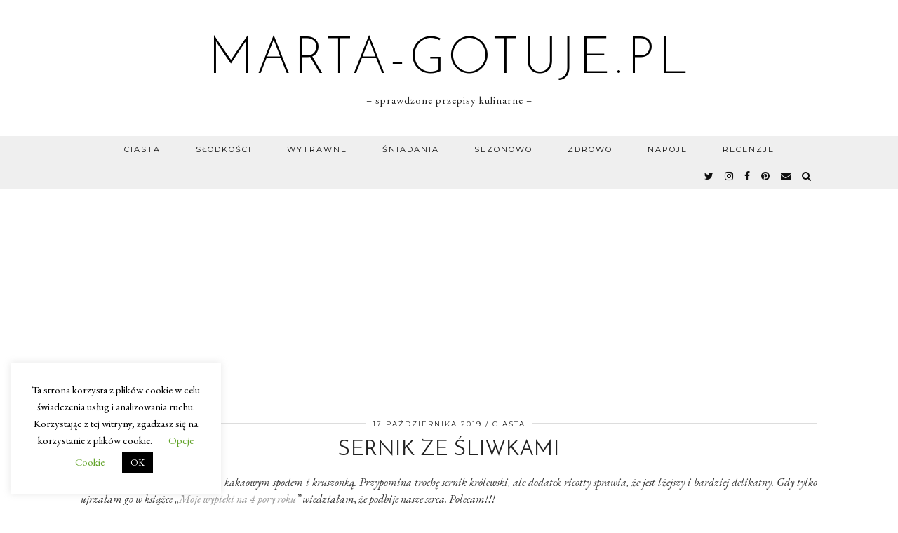

--- FILE ---
content_type: text/html; charset=UTF-8
request_url: https://www.marta-gotuje.pl/sernik-ze-sliwkami/
body_size: 24448
content:
<!DOCTYPE html>
<html dir="ltr" lang="pl-PL" prefix="og: https://ogp.me/ns#">
<head>
	<meta charset="UTF-8">
	<meta name="viewport" content="width=device-width, initial-scale=1, maximum-scale=5">	<title>Sernik ze śliwkami - przepis Marty</title>

		<!-- All in One SEO 4.9.3 - aioseo.com -->
	<meta name="robots" content="max-image-preview:large"/>
	<meta name="author" content="Marta"/>
	<link rel="canonical" href="https://www.marta-gotuje.pl/sernik-ze-sliwkami/"/>
	<meta name="generator" content="All in One SEO (AIOSEO) 4.9.3"/>
		<meta property="og:locale" content="pl_PL"/>
		<meta property="og:site_name" content="marta-gotuje.pl | - sprawdzone przepisy kulinarne -"/>
		<meta property="og:type" content="article"/>
		<meta property="og:title" content="Sernik ze śliwkami - przepis Marty"/>
		<meta property="og:url" content="https://www.marta-gotuje.pl/sernik-ze-sliwkami/"/>
		<meta property="article:published_time" content="2019-10-17T09:31:18+00:00"/>
		<meta property="article:modified_time" content="2019-12-03T11:49:16+00:00"/>
		<meta name="twitter:card" content="summary"/>
		<meta name="twitter:title" content="Sernik ze śliwkami - przepis Marty"/>
		
<script type="application/ld+json" class="aioseo-schema">
			{"@context":"https:\/\/schema.org","@graph":[{"@type":"Article","@id":"https:\/\/www.marta-gotuje.pl\/sernik-ze-sliwkami\/#article","name":"Sernik ze \u015bliwkami - przepis Marty","headline":"Sernik ze \u015bliwkami","author":{"@id":"https:\/\/www.marta-gotuje.pl\/author\/admin\/#author"},"publisher":{"@id":"https:\/\/www.marta-gotuje.pl\/#organization"},"image":{"@type":"ImageObject","url":"https:\/\/www.marta-gotuje.pl\/marta-gotuje.pl\/wp-content\/uploads\/2019\/10\/sernik-ze-s\u0301liwkami.jpg","width":700,"height":1050},"datePublished":"2019-10-17T11:31:18+02:00","dateModified":"2019-12-03T13:49:16+02:00","inLanguage":"pl-PL","commentCount":26,"mainEntityOfPage":{"@id":"https:\/\/www.marta-gotuje.pl\/sernik-ze-sliwkami\/#webpage"},"isPartOf":{"@id":"https:\/\/www.marta-gotuje.pl\/sernik-ze-sliwkami\/#webpage"},"articleSection":"Ciasta, Serniki, Z owocami, czekoladowy sp\u00f3d, kakaowy sp\u00f3d, lekki sernik, marta gotuj, martagotuje, ricotta, sernik, sernik kakaowym spodzie, sernik z kruszonk\u0105, sernik z ricotty, \u015bliwki, wypieki"},{"@type":"BreadcrumbList","@id":"https:\/\/www.marta-gotuje.pl\/sernik-ze-sliwkami\/#breadcrumblist","itemListElement":[{"@type":"ListItem","@id":"https:\/\/www.marta-gotuje.pl#listItem","position":1,"name":"Home","item":"https:\/\/www.marta-gotuje.pl","nextItem":{"@type":"ListItem","@id":"https:\/\/www.marta-gotuje.pl\/kategoria\/ciasta\/#listItem","name":"Ciasta"}},{"@type":"ListItem","@id":"https:\/\/www.marta-gotuje.pl\/kategoria\/ciasta\/#listItem","position":2,"name":"Ciasta","item":"https:\/\/www.marta-gotuje.pl\/kategoria\/ciasta\/","nextItem":{"@type":"ListItem","@id":"https:\/\/www.marta-gotuje.pl\/kategoria\/ciasta\/serniki\/#listItem","name":"Serniki"},"previousItem":{"@type":"ListItem","@id":"https:\/\/www.marta-gotuje.pl#listItem","name":"Home"}},{"@type":"ListItem","@id":"https:\/\/www.marta-gotuje.pl\/kategoria\/ciasta\/serniki\/#listItem","position":3,"name":"Serniki","item":"https:\/\/www.marta-gotuje.pl\/kategoria\/ciasta\/serniki\/","nextItem":{"@type":"ListItem","@id":"https:\/\/www.marta-gotuje.pl\/sernik-ze-sliwkami\/#listItem","name":"Sernik ze \u015bliwkami"},"previousItem":{"@type":"ListItem","@id":"https:\/\/www.marta-gotuje.pl\/kategoria\/ciasta\/#listItem","name":"Ciasta"}},{"@type":"ListItem","@id":"https:\/\/www.marta-gotuje.pl\/sernik-ze-sliwkami\/#listItem","position":4,"name":"Sernik ze \u015bliwkami","previousItem":{"@type":"ListItem","@id":"https:\/\/www.marta-gotuje.pl\/kategoria\/ciasta\/serniki\/#listItem","name":"Serniki"}}]},{"@type":"Organization","@id":"https:\/\/www.marta-gotuje.pl\/#organization","name":"marta-gotuje.pl","description":"- sprawdzone przepisy kulinarne -","url":"https:\/\/www.marta-gotuje.pl\/"},{"@type":"Person","@id":"https:\/\/www.marta-gotuje.pl\/author\/admin\/#author","url":"https:\/\/www.marta-gotuje.pl\/author\/admin\/","name":"Marta","image":{"@type":"ImageObject","@id":"https:\/\/www.marta-gotuje.pl\/sernik-ze-sliwkami\/#authorImage","url":"https:\/\/secure.gravatar.com\/avatar\/07abfb3b1801c1c5957df9bc8859f65aabfb7f564e7b19830afc32a7064befe4?s=96&r=g","width":96,"height":96,"caption":"Marta"}},{"@type":"WebPage","@id":"https:\/\/www.marta-gotuje.pl\/sernik-ze-sliwkami\/#webpage","url":"https:\/\/www.marta-gotuje.pl\/sernik-ze-sliwkami\/","name":"Sernik ze \u015bliwkami - przepis Marty","inLanguage":"pl-PL","isPartOf":{"@id":"https:\/\/www.marta-gotuje.pl\/#website"},"breadcrumb":{"@id":"https:\/\/www.marta-gotuje.pl\/sernik-ze-sliwkami\/#breadcrumblist"},"author":{"@id":"https:\/\/www.marta-gotuje.pl\/author\/admin\/#author"},"creator":{"@id":"https:\/\/www.marta-gotuje.pl\/author\/admin\/#author"},"image":{"@type":"ImageObject","url":"https:\/\/www.marta-gotuje.pl\/marta-gotuje.pl\/wp-content\/uploads\/2019\/10\/sernik-ze-s\u0301liwkami.jpg","@id":"https:\/\/www.marta-gotuje.pl\/sernik-ze-sliwkami\/#mainImage","width":700,"height":1050},"primaryImageOfPage":{"@id":"https:\/\/www.marta-gotuje.pl\/sernik-ze-sliwkami\/#mainImage"},"datePublished":"2019-10-17T11:31:18+02:00","dateModified":"2019-12-03T13:49:16+02:00"},{"@type":"WebSite","@id":"https:\/\/www.marta-gotuje.pl\/#website","url":"https:\/\/www.marta-gotuje.pl\/","name":"marta-gotuje.pl","description":"- sprawdzone przepisy kulinarne -","inLanguage":"pl-PL","publisher":{"@id":"https:\/\/www.marta-gotuje.pl\/#organization"}}]}
		</script>
		<!-- All in One SEO -->

<link rel='dns-prefetch' href='//cdnjs.cloudflare.com'/>
<link rel='dns-prefetch' href='//www.googletagmanager.com'/>
<link rel='dns-prefetch' href='//pipdigz.co.uk'/>
<link rel='dns-prefetch' href='//fonts.googleapis.com'/>
<link rel="alternate" type="application/rss+xml" title="marta-gotuje.pl &raquo; Kanał z wpisami" href="https://www.marta-gotuje.pl/feed/"/>
<link rel="alternate" type="application/rss+xml" title="marta-gotuje.pl &raquo; Kanał z komentarzami" href="https://www.marta-gotuje.pl/comments/feed/"/>
<link rel="alternate" type="application/rss+xml" title="marta-gotuje.pl &raquo; Sernik ze śliwkami Kanał z komentarzami" href="https://www.marta-gotuje.pl/sernik-ze-sliwkami/feed/"/>
<link rel="alternate" title="oEmbed (JSON)" type="application/json+oembed" href="https://www.marta-gotuje.pl/wp-json/oembed/1.0/embed?url=https%3A%2F%2Fwww.marta-gotuje.pl%2Fsernik-ze-sliwkami%2F"/>
<link rel="alternate" title="oEmbed (XML)" type="text/xml+oembed" href="https://www.marta-gotuje.pl/wp-json/oembed/1.0/embed?url=https%3A%2F%2Fwww.marta-gotuje.pl%2Fsernik-ze-sliwkami%2F&#038;format=xml"/>
<style id='wp-img-auto-sizes-contain-inline-css' type='text/css'>img:is([sizes=auto i],[sizes^="auto," i]){contain-intrinsic-size:3000px 1500px}</style>
<link rel="stylesheet" href="https://www.marta-gotuje.pl/wp-content/plugins/scripts-gzip/gzip.php?css=wp-content%2Fplugins%2Fpinterest-pin-it-button-for-images%2Fppibfi_pinterest.css%3Fver%3D6.9%2Cwp-content%2Fplugins%2Finstagram-feed%2Fcss%2Fsbi-styles.min.css%3Fver%3D6.10.0%2Cwp-includes%2Fcss%2Fdist%2Fblock-library%2Fstyle.min.css%3Fver%3D6.9%2Cwp-content%2Fplugins%2Fcontact-form-plugin%2Fcss%2Fform_style.css%3Fver%3D4.3.6%2Cwp-content%2Fplugins%2Fcookie-law-info%2Flegacy%2Fpublic%2Fcss%2Fcookie-law-info-public.css%3Fver%3D3.3.9.1%2Cwp-content%2Fplugins%2Fcookie-law-info%2Flegacy%2Fpublic%2Fcss%2Fcookie-law-info-gdpr.css%3Fver%3D3.3.9.1%2Cwp-content%2Fthemes%2Fpipdig-equinox%2Fstyle.css%3Fver%3D1641144895%2Cwp-content%2Fthemes%2Fpipdig-equinox%2Fcss%2Fresponsive.css%3Fver%3D1641144902%2Cwp-content%2Fplugins%2Frecent-post-thumbnail-slider-widget%2Fcss%2Fsliderman.css%3Fver%3D6.9" type="text/css" media="all"/>





<style id='wp-block-image-inline-css' type='text/css'>.wp-block-image>a,.wp-block-image>figure>a{display:inline-block}.wp-block-image img{box-sizing:border-box;height:auto;max-width:100%;vertical-align:bottom}@media not (prefers-reduced-motion){.wp-block-image img.hide{visibility:hidden}.wp-block-image img.show{animation:show-content-image .4s}}.wp-block-image[style*="border-radius"] img,.wp-block-image[style*="border-radius"]>a{border-radius:inherit}.wp-block-image.has-custom-border img{box-sizing:border-box}.wp-block-image.aligncenter{text-align:center}.wp-block-image.alignfull>a,.wp-block-image.alignwide>a{width:100%}.wp-block-image.alignfull img,.wp-block-image.alignwide img{height:auto;width:100%}.wp-block-image .aligncenter,.wp-block-image .alignleft,.wp-block-image .alignright,.wp-block-image.aligncenter,.wp-block-image.alignleft,.wp-block-image.alignright{display:table}.wp-block-image .aligncenter>figcaption,.wp-block-image .alignleft>figcaption,.wp-block-image .alignright>figcaption,.wp-block-image.aligncenter>figcaption,.wp-block-image.alignleft>figcaption,.wp-block-image.alignright>figcaption{caption-side:bottom;display:table-caption}.wp-block-image .alignleft{float:left;margin:.5em 1em .5em 0}.wp-block-image .alignright{float:right;margin:.5em 0 .5em 1em}.wp-block-image .aligncenter{margin-left:auto;margin-right:auto}.wp-block-image :where(figcaption){margin-bottom:1em;margin-top:.5em}.wp-block-image.is-style-circle-mask img{border-radius:9999px}@supports ((-webkit-mask-image:none) or (mask-image:none)) or (-webkit-mask-image:none){.wp-block-image.is-style-circle-mask img{border-radius:0;-webkit-mask-image:url('data:image/svg+xml;utf8,<svg viewBox="0 0 100 100" xmlns="http://www.w3.org/2000/svg"><circle cx="50" cy="50" r="50"/></svg>');mask-image:url('data:image/svg+xml;utf8,<svg viewBox="0 0 100 100" xmlns="http://www.w3.org/2000/svg"><circle cx="50" cy="50" r="50"/></svg>');mask-mode:alpha;-webkit-mask-position:center;mask-position:center;-webkit-mask-repeat:no-repeat;mask-repeat:no-repeat;-webkit-mask-size:contain;mask-size:contain}}:root :where(.wp-block-image.is-style-rounded img,.wp-block-image .is-style-rounded img){border-radius:9999px}.wp-block-image figure{margin:0}.wp-lightbox-container{display:flex;flex-direction:column;position:relative}.wp-lightbox-container img{cursor:zoom-in}.wp-lightbox-container img:hover+button{opacity:1}.wp-lightbox-container button{align-items:center;backdrop-filter:blur(16px) saturate(180%);background-color:#5a5a5a40;border:none;border-radius:4px;cursor:zoom-in;display:flex;height:20px;justify-content:center;opacity:0;padding:0;position:absolute;right:16px;text-align:center;top:16px;width:20px;z-index:100}@media not (prefers-reduced-motion){.wp-lightbox-container button{transition:opacity .2s ease}}.wp-lightbox-container button:focus-visible{outline:3px auto #5a5a5a40;outline:3px auto -webkit-focus-ring-color;outline-offset:3px}.wp-lightbox-container button:hover{cursor:pointer;opacity:1}.wp-lightbox-container button:focus{opacity:1}.wp-lightbox-container button:focus,.wp-lightbox-container button:hover,.wp-lightbox-container button:not(:hover):not(:active):not(.has-background){background-color:#5a5a5a40;border:none}.wp-lightbox-overlay{box-sizing:border-box;cursor:zoom-out;height:100vh;left:0;overflow:hidden;position:fixed;top:0;visibility:hidden;width:100%;z-index:100000}.wp-lightbox-overlay .close-button{align-items:center;cursor:pointer;display:flex;justify-content:center;min-height:40px;min-width:40px;padding:0;position:absolute;right:calc(env(safe-area-inset-right) + 16px);top:calc(env(safe-area-inset-top) + 16px);z-index:5000000}.wp-lightbox-overlay .close-button:focus,.wp-lightbox-overlay .close-button:hover,.wp-lightbox-overlay .close-button:not(:hover):not(:active):not(.has-background){background:none;border:none}.wp-lightbox-overlay .lightbox-image-container{height:var(--wp--lightbox-container-height);left:50%;overflow:hidden;position:absolute;top:50%;transform:translate(-50%,-50%);transform-origin:top left;width:var(--wp--lightbox-container-width);z-index:9999999999}.wp-lightbox-overlay .wp-block-image{align-items:center;box-sizing:border-box;display:flex;height:100%;justify-content:center;margin:0;position:relative;transform-origin:0 0;width:100%;z-index:3000000}.wp-lightbox-overlay .wp-block-image img{height:var(--wp--lightbox-image-height);min-height:var(--wp--lightbox-image-height);min-width:var(--wp--lightbox-image-width);width:var(--wp--lightbox-image-width)}.wp-lightbox-overlay .wp-block-image figcaption{display:none}.wp-lightbox-overlay button{background:none;border:none}.wp-lightbox-overlay .scrim{background-color:#fff;height:100%;opacity:.9;position:absolute;width:100%;z-index:2000000}.wp-lightbox-overlay.active{visibility:visible}@media not (prefers-reduced-motion){.wp-lightbox-overlay.active{animation:turn-on-visibility .25s both}.wp-lightbox-overlay.active img{animation:turn-on-visibility .35s both}.wp-lightbox-overlay.show-closing-animation:not(.active){animation:turn-off-visibility .35s both}.wp-lightbox-overlay.show-closing-animation:not(.active) img{animation:turn-off-visibility .25s both}.wp-lightbox-overlay.zoom.active{animation:none;opacity:1;visibility:visible}.wp-lightbox-overlay.zoom.active .lightbox-image-container{animation:lightbox-zoom-in .4s}.wp-lightbox-overlay.zoom.active .lightbox-image-container img{animation:none}.wp-lightbox-overlay.zoom.active .scrim{animation:turn-on-visibility .4s forwards}.wp-lightbox-overlay.zoom.show-closing-animation:not(.active){animation:none}.wp-lightbox-overlay.zoom.show-closing-animation:not(.active) .lightbox-image-container{animation:lightbox-zoom-out .4s}.wp-lightbox-overlay.zoom.show-closing-animation:not(.active) .lightbox-image-container img{animation:none}.wp-lightbox-overlay.zoom.show-closing-animation:not(.active) .scrim{animation:turn-off-visibility .4s forwards}}@keyframes show-content-image{0%{visibility:hidden}99%{visibility:hidden}to{visibility:visible}}@keyframes turn-on-visibility{0%{opacity:0}to{opacity:1}}@keyframes turn-off-visibility{0%{opacity:1;visibility:visible}99%{opacity:0;visibility:visible}to{opacity:0;visibility:hidden}}@keyframes lightbox-zoom-in{0%{transform:translate(calc((-100vw + var(--wp--lightbox-scrollbar-width))/2 + var(--wp--lightbox-initial-left-position)),calc(-50vh + var(--wp--lightbox-initial-top-position))) scale(var(--wp--lightbox-scale))}to{transform:translate(-50%,-50%) scale(1)}}@keyframes lightbox-zoom-out{0%{transform:translate(-50%,-50%) scale(1);visibility:visible}99%{visibility:visible}to{transform:translate(calc((-100vw + var(--wp--lightbox-scrollbar-width))/2 + var(--wp--lightbox-initial-left-position)),calc(-50vh + var(--wp--lightbox-initial-top-position))) scale(var(--wp--lightbox-scale));visibility:hidden}}</style>
<style id='wp-block-list-inline-css' type='text/css'>ol,ul{box-sizing:border-box}:root :where(.wp-block-list.has-background){padding:1.25em 2.375em}</style>
<style id='wp-block-paragraph-inline-css' type='text/css'>.is-small-text{font-size:.875em}.is-regular-text{font-size:1em}.is-large-text{font-size:2.25em}.is-larger-text{font-size:3em}.has-drop-cap:not(:focus):first-letter{float:left;font-size:8.4em;font-style:normal;font-weight:100;line-height:.68;margin:.05em .1em 0 0;text-transform:uppercase}body.rtl .has-drop-cap:not(:focus):first-letter{float:none;margin-left:.1em}p.has-drop-cap.has-background{overflow:hidden}:root :where(p.has-background){padding:1.25em 2.375em}:where(p.has-text-color:not(.has-link-color)) a{color:inherit}p.has-text-align-left[style*="writing-mode:vertical-lr"],p.has-text-align-right[style*="writing-mode:vertical-rl"]{rotate:180deg}</style>
<style id='global-styles-inline-css' type='text/css'>:root{--wp--preset--aspect-ratio--square:1;--wp--preset--aspect-ratio--4-3: 4/3;--wp--preset--aspect-ratio--3-4: 3/4;--wp--preset--aspect-ratio--3-2: 3/2;--wp--preset--aspect-ratio--2-3: 2/3;--wp--preset--aspect-ratio--16-9: 16/9;--wp--preset--aspect-ratio--9-16: 9/16;--wp--preset--color--black:#000;--wp--preset--color--cyan-bluish-gray:#abb8c3;--wp--preset--color--white:#fff;--wp--preset--color--pale-pink:#f78da7;--wp--preset--color--vivid-red:#cf2e2e;--wp--preset--color--luminous-vivid-orange:#ff6900;--wp--preset--color--luminous-vivid-amber:#fcb900;--wp--preset--color--light-green-cyan:#7bdcb5;--wp--preset--color--vivid-green-cyan:#00d084;--wp--preset--color--pale-cyan-blue:#8ed1fc;--wp--preset--color--vivid-cyan-blue:#0693e3;--wp--preset--color--vivid-purple:#9b51e0;--wp--preset--gradient--vivid-cyan-blue-to-vivid-purple:linear-gradient(135deg,#0693e3 0%,#9b51e0 100%);--wp--preset--gradient--light-green-cyan-to-vivid-green-cyan:linear-gradient(135deg,#7adcb4 0%,#00d082 100%);--wp--preset--gradient--luminous-vivid-amber-to-luminous-vivid-orange:linear-gradient(135deg,#fcb900 0%,#ff6900 100%);--wp--preset--gradient--luminous-vivid-orange-to-vivid-red:linear-gradient(135deg,#ff6900 0%,#cf2e2e 100%);--wp--preset--gradient--very-light-gray-to-cyan-bluish-gray:linear-gradient(135deg,#eee 0%,#a9b8c3 100%);--wp--preset--gradient--cool-to-warm-spectrum:linear-gradient(135deg,#4aeadc 0%,#9778d1 20%,#cf2aba 40%,#ee2c82 60%,#fb6962 80%,#fef84c 100%);--wp--preset--gradient--blush-light-purple:linear-gradient(135deg,#ffceec 0%,#9896f0 100%);--wp--preset--gradient--blush-bordeaux:linear-gradient(135deg,#fecda5 0%,#fe2d2d 50%,#6b003e 100%);--wp--preset--gradient--luminous-dusk:linear-gradient(135deg,#ffcb70 0%,#c751c0 50%,#4158d0 100%);--wp--preset--gradient--pale-ocean:linear-gradient(135deg,#fff5cb 0%,#b6e3d4 50%,#33a7b5 100%);--wp--preset--gradient--electric-grass:linear-gradient(135deg,#caf880 0%,#71ce7e 100%);--wp--preset--gradient--midnight:linear-gradient(135deg,#020381 0%,#2874fc 100%);--wp--preset--font-size--small:13px;--wp--preset--font-size--medium:20px;--wp--preset--font-size--large:36px;--wp--preset--font-size--x-large:42px;--wp--preset--spacing--20:.44rem;--wp--preset--spacing--30:.67rem;--wp--preset--spacing--40:1rem;--wp--preset--spacing--50:1.5rem;--wp--preset--spacing--60:2.25rem;--wp--preset--spacing--70:3.38rem;--wp--preset--spacing--80:5.06rem;--wp--preset--shadow--natural:6px 6px 9px rgba(0,0,0,.2);--wp--preset--shadow--deep:12px 12px 50px rgba(0,0,0,.4);--wp--preset--shadow--sharp:6px 6px 0 rgba(0,0,0,.2);--wp--preset--shadow--outlined:6px 6px 0 -3px #fff , 6px 6px #000;--wp--preset--shadow--crisp:6px 6px 0 #000}:where(.is-layout-flex){gap:.5em}:where(.is-layout-grid){gap:.5em}body .is-layout-flex{display:flex}.is-layout-flex{flex-wrap:wrap;align-items:center}.is-layout-flex > :is(*, div){margin:0}body .is-layout-grid{display:grid}.is-layout-grid > :is(*, div){margin:0}:where(.wp-block-columns.is-layout-flex){gap:2em}:where(.wp-block-columns.is-layout-grid){gap:2em}:where(.wp-block-post-template.is-layout-flex){gap:1.25em}:where(.wp-block-post-template.is-layout-grid){gap:1.25em}.has-black-color{color:var(--wp--preset--color--black)!important}.has-cyan-bluish-gray-color{color:var(--wp--preset--color--cyan-bluish-gray)!important}.has-white-color{color:var(--wp--preset--color--white)!important}.has-pale-pink-color{color:var(--wp--preset--color--pale-pink)!important}.has-vivid-red-color{color:var(--wp--preset--color--vivid-red)!important}.has-luminous-vivid-orange-color{color:var(--wp--preset--color--luminous-vivid-orange)!important}.has-luminous-vivid-amber-color{color:var(--wp--preset--color--luminous-vivid-amber)!important}.has-light-green-cyan-color{color:var(--wp--preset--color--light-green-cyan)!important}.has-vivid-green-cyan-color{color:var(--wp--preset--color--vivid-green-cyan)!important}.has-pale-cyan-blue-color{color:var(--wp--preset--color--pale-cyan-blue)!important}.has-vivid-cyan-blue-color{color:var(--wp--preset--color--vivid-cyan-blue)!important}.has-vivid-purple-color{color:var(--wp--preset--color--vivid-purple)!important}.has-black-background-color{background-color:var(--wp--preset--color--black)!important}.has-cyan-bluish-gray-background-color{background-color:var(--wp--preset--color--cyan-bluish-gray)!important}.has-white-background-color{background-color:var(--wp--preset--color--white)!important}.has-pale-pink-background-color{background-color:var(--wp--preset--color--pale-pink)!important}.has-vivid-red-background-color{background-color:var(--wp--preset--color--vivid-red)!important}.has-luminous-vivid-orange-background-color{background-color:var(--wp--preset--color--luminous-vivid-orange)!important}.has-luminous-vivid-amber-background-color{background-color:var(--wp--preset--color--luminous-vivid-amber)!important}.has-light-green-cyan-background-color{background-color:var(--wp--preset--color--light-green-cyan)!important}.has-vivid-green-cyan-background-color{background-color:var(--wp--preset--color--vivid-green-cyan)!important}.has-pale-cyan-blue-background-color{background-color:var(--wp--preset--color--pale-cyan-blue)!important}.has-vivid-cyan-blue-background-color{background-color:var(--wp--preset--color--vivid-cyan-blue)!important}.has-vivid-purple-background-color{background-color:var(--wp--preset--color--vivid-purple)!important}.has-black-border-color{border-color:var(--wp--preset--color--black)!important}.has-cyan-bluish-gray-border-color{border-color:var(--wp--preset--color--cyan-bluish-gray)!important}.has-white-border-color{border-color:var(--wp--preset--color--white)!important}.has-pale-pink-border-color{border-color:var(--wp--preset--color--pale-pink)!important}.has-vivid-red-border-color{border-color:var(--wp--preset--color--vivid-red)!important}.has-luminous-vivid-orange-border-color{border-color:var(--wp--preset--color--luminous-vivid-orange)!important}.has-luminous-vivid-amber-border-color{border-color:var(--wp--preset--color--luminous-vivid-amber)!important}.has-light-green-cyan-border-color{border-color:var(--wp--preset--color--light-green-cyan)!important}.has-vivid-green-cyan-border-color{border-color:var(--wp--preset--color--vivid-green-cyan)!important}.has-pale-cyan-blue-border-color{border-color:var(--wp--preset--color--pale-cyan-blue)!important}.has-vivid-cyan-blue-border-color{border-color:var(--wp--preset--color--vivid-cyan-blue)!important}.has-vivid-purple-border-color{border-color:var(--wp--preset--color--vivid-purple)!important}.has-vivid-cyan-blue-to-vivid-purple-gradient-background{background:var(--wp--preset--gradient--vivid-cyan-blue-to-vivid-purple)!important}.has-light-green-cyan-to-vivid-green-cyan-gradient-background{background:var(--wp--preset--gradient--light-green-cyan-to-vivid-green-cyan)!important}.has-luminous-vivid-amber-to-luminous-vivid-orange-gradient-background{background:var(--wp--preset--gradient--luminous-vivid-amber-to-luminous-vivid-orange)!important}.has-luminous-vivid-orange-to-vivid-red-gradient-background{background:var(--wp--preset--gradient--luminous-vivid-orange-to-vivid-red)!important}.has-very-light-gray-to-cyan-bluish-gray-gradient-background{background:var(--wp--preset--gradient--very-light-gray-to-cyan-bluish-gray)!important}.has-cool-to-warm-spectrum-gradient-background{background:var(--wp--preset--gradient--cool-to-warm-spectrum)!important}.has-blush-light-purple-gradient-background{background:var(--wp--preset--gradient--blush-light-purple)!important}.has-blush-bordeaux-gradient-background{background:var(--wp--preset--gradient--blush-bordeaux)!important}.has-luminous-dusk-gradient-background{background:var(--wp--preset--gradient--luminous-dusk)!important}.has-pale-ocean-gradient-background{background:var(--wp--preset--gradient--pale-ocean)!important}.has-electric-grass-gradient-background{background:var(--wp--preset--gradient--electric-grass)!important}.has-midnight-gradient-background{background:var(--wp--preset--gradient--midnight)!important}.has-small-font-size{font-size:var(--wp--preset--font-size--small)!important}.has-medium-font-size{font-size:var(--wp--preset--font-size--medium)!important}.has-large-font-size{font-size:var(--wp--preset--font-size--large)!important}.has-x-large-font-size{font-size:var(--wp--preset--font-size--x-large)!important}</style>

<style id='classic-theme-styles-inline-css' type='text/css'>.wp-block-button__link{color:#fff;background-color:#32373c;border-radius:9999px;box-shadow:none;text-decoration:none;padding:calc(.667em + 2px) calc(1.333em + 2px);font-size:1.125em}.wp-block-file__button{background:#32373c;color:#fff;text-decoration:none}</style>






<link rel='stylesheet' id='p3-core-responsive-css' href='https://pipdigz.co.uk/p3/css/core_resp.css' type='text/css' media='all'/>
<link rel='stylesheet' id='pipdigicons-css' href='https://pipdigz.co.uk/fonts/pipdigicons.css' type='text/css' media='all'/>




<link crossorigin="anonymous" rel='stylesheet' id='pipdig-fonts-css' href='https://fonts.googleapis.com/css?family=Montserrat|EB+Garamond:400,400i,700,700i' type='text/css' media='all'/>
<link rel='stylesheet' id='pipdig-josefin-sans-css' href='https://pipdigz.co.uk/fonts/josefin_sans/style.css' type='text/css' media='all'/>



<script src="https://www.marta-gotuje.pl/wp-includes/js/jquery/jquery.min.js?ver=3.7.1" id="jquery-core-js"></script>

<script src="https://www.marta-gotuje.pl/wp-includes/js/jquery/jquery-migrate.min.js?ver=3.4.1" id="jquery-migrate-js"></script>

<script src="https://www.marta-gotuje.pl/wp-content/plugins/pinterest-pin-it-button-for-images/ppibfi_pinterest.js?ver=6.9" id="pibfi_pinterest-js"></script>

<script src="https://www.marta-gotuje.pl/wp-content/plugins/wp-captcha-booster/assets/global/plugins/custom/js/front-end-script.js?ver=6.9" id="captcha-booster-front-end-script.js-js"></script>

<script id="cookie-law-info-js-extra">var Cli_Data={"nn_cookie_ids":[],"cookielist":[],"non_necessary_cookies":[],"ccpaEnabled":"","ccpaRegionBased":"","ccpaBarEnabled":"","strictlyEnabled":["necessary","obligatoire"],"ccpaType":"gdpr","js_blocking":"","custom_integration":"","triggerDomRefresh":"","secure_cookies":""};var cli_cookiebar_settings={"animate_speed_hide":"500","animate_speed_show":"500","background":"#FFF","border":"#b1a6a6c2","border_on":"","button_1_button_colour":"#000","button_1_button_hover":"#000000","button_1_link_colour":"#fff","button_1_as_button":"1","button_1_new_win":"","button_2_button_colour":"#333","button_2_button_hover":"#292929","button_2_link_colour":"#444","button_2_as_button":"","button_2_hidebar":"","button_3_button_colour":"#000","button_3_button_hover":"#000000","button_3_link_colour":"#fff","button_3_as_button":"1","button_3_new_win":"","button_4_button_colour":"#000","button_4_button_hover":"#000000","button_4_link_colour":"#62a329","button_4_as_button":"","button_7_button_colour":"#61a229","button_7_button_hover":"#4e8221","button_7_link_colour":"#fff","button_7_as_button":"1","button_7_new_win":"","font_family":"inherit","header_fix":"","notify_animate_hide":"1","notify_animate_show":"","notify_div_id":"#cookie-law-info-bar","notify_position_horizontal":"right","notify_position_vertical":"bottom","scroll_close":"","scroll_close_reload":"","accept_close_reload":"","reject_close_reload":"","showagain_tab":"","showagain_background":"#fff","showagain_border":"#000","showagain_div_id":"#cookie-law-info-again","showagain_x_position":"100px","text":"#000","show_once_yn":"","show_once":"10000","logging_on":"","as_popup":"","popup_overlay":"1","bar_heading_text":"","cookie_bar_as":"widget","popup_showagain_position":"bottom-right","widget_position":"left"};var log_object={"ajax_url":"https://www.marta-gotuje.pl/wp-admin/admin-ajax.php"};</script>

<script src="https://www.marta-gotuje.pl/wp-content/plugins/cookie-law-info/legacy/public/js/cookie-law-info-public.js?ver=3.3.9.1" id="cookie-law-info-js"></script>

<!-- Fragment znacznika Google (gtag.js) dodany przez Site Kit -->
<!-- Fragment Google Analytics dodany przez Site Kit -->

<script src="https://www.googletagmanager.com/gtag/js?id=GT-WRGB3QT" id="google_gtagjs-js" async></script>

<script id="google_gtagjs-js-after">window.dataLayer=window.dataLayer||[];function gtag(){dataLayer.push(arguments);}gtag("set","linker",{"domains":["www.marta-gotuje.pl"]});gtag("js",new Date());gtag("set","developer_id.dZTNiMT",true);gtag("config","GT-WRGB3QT");</script>

<script src="https://www.marta-gotuje.pl/wp-content/plugins/recent-post-thumbnail-slider-widget/js/sliderman.1.1.1.js?ver=6.9" id="-js"></script>
<link rel="https://api.w.org/" href="https://www.marta-gotuje.pl/wp-json/"/><link rel="alternate" title="JSON" type="application/json" href="https://www.marta-gotuje.pl/wp-json/wp/v2/posts/13833"/><link rel="EditURI" type="application/rsd+xml" title="RSD" href="https://www.marta-gotuje.pl/xmlrpc.php?rsd"/>
<link rel='shortlink' href='https://www.marta-gotuje.pl/?p=13833'/>
<meta name="generator" content="Site Kit by Google 1.170.0"/>
<script async custom-element="amp-auto-ads" src="https://cdn.ampproject.org/v0/amp-auto-ads-0.1.js"></script>
        <meta name="targ-smaku-addon" content="https://www.marta-gotuje.pl/?feed=rss">
    		<!--noptimize-->
		<style>.p3_instagram_post{width:16.666666666667%}@media only screen and (max-width:719px){.p3_instagram_post{width:25%}}</style>
		<!--/noptimize-->
		
<!-- Znaczniki meta Google AdSense dodane przez Site Kit -->
<meta name="google-adsense-platform-account" content="ca-host-pub-2644536267352236">
<meta name="google-adsense-platform-domain" content="sitekit.withgoogle.com">
<!-- Zakończ dodawanie meta znaczników Google AdSense przez Site Kit -->
<link rel="amphtml" href="https://www.marta-gotuje.pl/sernik-ze-sliwkami/?amp=1"><link rel="icon" href="https://www.marta-gotuje.pl/marta-gotuje.pl/wp-content/uploads/2019/07/favicon-32x32.png" sizes="32x32"/>
<link rel="icon" href="https://www.marta-gotuje.pl/marta-gotuje.pl/wp-content/uploads/2019/07/favicon.png" sizes="192x192"/>
<link rel="apple-touch-icon" href="https://www.marta-gotuje.pl/marta-gotuje.pl/wp-content/uploads/2019/07/favicon.png"/>
<meta name="msapplication-TileImage" content="https://www.marta-gotuje.pl/marta-gotuje.pl/wp-content/uploads/2019/07/favicon.png"/>
	</head>

<body class="wp-singular post-template-default single single-post postid-13833 single-format-standard wp-theme-pipdig-equinox">

	
		
	<header class="site-header nopin">
		<div class="clearfix container">
			<div class="site-branding">
						<div class="site-title">
					<a href="https://www.marta-gotuje.pl/" title="marta-gotuje.pl" rel="home">
						marta-gotuje.pl					</a>
				</div>
							<div class="site-description">&#8211; sprawdzone przepisy kulinarne &#8211;</div>			</div>
		</div>
	</header><!-- .site-header -->

	<div class="site-top">
				<div class="clearfix container">
			<nav id="main_menu_under_header" class="site-menu">
				<div class="clearfix menu-bar"><ul id="menu-navigation" class="menu"><li id="menu-item-13548" class="menu-item menu-item-type-taxonomy menu-item-object-category current-post-ancestor current-menu-parent current-post-parent menu-item-has-children menu-item-13548"><a href="https://www.marta-gotuje.pl/kategoria/ciasta/">Ciasta</a>
<ul class="sub-menu">
	<li id="menu-item-13559" class="menu-item menu-item-type-taxonomy menu-item-object-category menu-item-13559"><a href="https://www.marta-gotuje.pl/kategoria/ciasta/ciasta-bez-pieczenia/">Bez pieczenia</a></li>
	<li id="menu-item-13558" class="menu-item menu-item-type-taxonomy menu-item-object-category menu-item-13558"><a href="https://www.marta-gotuje.pl/kategoria/ciasta/babki/">Babki</a></li>
	<li id="menu-item-13560" class="menu-item menu-item-type-taxonomy menu-item-object-category menu-item-13560"><a href="https://www.marta-gotuje.pl/kategoria/ciasta/ciasta-biszkoptowe/">Biszkoptowe</a></li>
	<li id="menu-item-13563" class="menu-item menu-item-type-taxonomy menu-item-object-category menu-item-13563"><a href="https://www.marta-gotuje.pl/kategoria/ciasta/ciasta-czekoladowe/">Czekoladowe</a></li>
	<li id="menu-item-13564" class="menu-item menu-item-type-taxonomy menu-item-object-category menu-item-13564"><a href="https://www.marta-gotuje.pl/kategoria/ciasta/ciasta-drozdzowe/">Drożdżowe</a></li>
	<li id="menu-item-13565" class="menu-item menu-item-type-taxonomy menu-item-object-category menu-item-13565"><a href="https://www.marta-gotuje.pl/kategoria/ciasta/kruche/">Kruche</a></li>
	<li id="menu-item-13566" class="menu-item menu-item-type-taxonomy menu-item-object-category menu-item-13566"><a href="https://www.marta-gotuje.pl/kategoria/ciasta/przekladane/">Przekładane</a></li>
	<li id="menu-item-13567" class="menu-item menu-item-type-taxonomy menu-item-object-category current-post-ancestor current-menu-parent current-post-parent menu-item-13567"><a href="https://www.marta-gotuje.pl/kategoria/ciasta/serniki/">Serniki</a></li>
	<li id="menu-item-13568" class="menu-item menu-item-type-taxonomy menu-item-object-category menu-item-13568"><a href="https://www.marta-gotuje.pl/kategoria/ciasta/tarty/">Tarty</a></li>
	<li id="menu-item-13569" class="menu-item menu-item-type-taxonomy menu-item-object-category menu-item-13569"><a href="https://www.marta-gotuje.pl/kategoria/ciasta/torty/">Torty</a></li>
	<li id="menu-item-13561" class="menu-item menu-item-type-taxonomy menu-item-object-category menu-item-13561"><a href="https://www.marta-gotuje.pl/kategoria/ciasta/ciasta-swiateczne/">Ciasta świąteczne</a></li>
	<li id="menu-item-13562" class="menu-item menu-item-type-taxonomy menu-item-object-category menu-item-13562"><a href="https://www.marta-gotuje.pl/kategoria/ciasta/ciasta-z-kremem/">Ciasta z kremem</a></li>
	<li id="menu-item-13570" class="menu-item menu-item-type-taxonomy menu-item-object-category menu-item-13570"><a href="https://www.marta-gotuje.pl/kategoria/ciasta/ciasta-tradycyjne/">Tradycyjne</a></li>
	<li id="menu-item-13571" class="menu-item menu-item-type-taxonomy menu-item-object-category menu-item-13571"><a href="https://www.marta-gotuje.pl/kategoria/ciasta/ciasta-ucierane/">Ucierane</a></li>
	<li id="menu-item-13572" class="menu-item menu-item-type-taxonomy menu-item-object-category current-post-ancestor current-menu-parent current-post-parent menu-item-13572"><a href="https://www.marta-gotuje.pl/kategoria/ciasta/ciasta-z-owocami/">Z owocami</a></li>
</ul>
</li>
<li id="menu-item-13552" class="menu-item menu-item-type-taxonomy menu-item-object-category menu-item-has-children menu-item-13552"><a href="https://www.marta-gotuje.pl/kategoria/slodkosci/">Słodkości</a>
<ul class="sub-menu">
	<li id="menu-item-13574" class="menu-item menu-item-type-taxonomy menu-item-object-category menu-item-13574"><a href="https://www.marta-gotuje.pl/kategoria/slodkosci/babeczki/">Babeczki</a></li>
	<li id="menu-item-13575" class="menu-item menu-item-type-taxonomy menu-item-object-category menu-item-13575"><a href="https://www.marta-gotuje.pl/kategoria/slodkosci/ciasteczka/">Ciasteczka</a></li>
	<li id="menu-item-13578" class="menu-item menu-item-type-taxonomy menu-item-object-category menu-item-13578"><a href="https://www.marta-gotuje.pl/kategoria/slodkosci/drozdzowki/">Drożdżówki</a></li>
	<li id="menu-item-13577" class="menu-item menu-item-type-taxonomy menu-item-object-category menu-item-13577"><a href="https://www.marta-gotuje.pl/kategoria/slodkosci/desery/">Desery</a></li>
	<li id="menu-item-13579" class="menu-item menu-item-type-taxonomy menu-item-object-category menu-item-13579"><a href="https://www.marta-gotuje.pl/kategoria/slodkosci/gofry/">Gofry</a></li>
	<li id="menu-item-13580" class="menu-item menu-item-type-taxonomy menu-item-object-category menu-item-13580"><a href="https://www.marta-gotuje.pl/kategoria/slodkosci/muffinki/">Muffinki</a></li>
	<li id="menu-item-13573" class="menu-item menu-item-type-taxonomy menu-item-object-category menu-item-13573"><a href="https://www.marta-gotuje.pl/kategoria/slodkosci/rogaliki/">Rogaliki</a></li>
	<li id="menu-item-13581" class="menu-item menu-item-type-taxonomy menu-item-object-category menu-item-13581"><a href="https://www.marta-gotuje.pl/kategoria/sniadania-i-kolacje/nalesniki/">Naleśniki</a></li>
	<li id="menu-item-13582" class="menu-item menu-item-type-taxonomy menu-item-object-category menu-item-13582"><a href="https://www.marta-gotuje.pl/kategoria/sniadania-i-kolacje/pancakes/">Pancakes</a></li>
	<li id="menu-item-13583" class="menu-item menu-item-type-taxonomy menu-item-object-category menu-item-13583"><a href="https://www.marta-gotuje.pl/kategoria/sniadania-i-kolacje/placuszki/">Placuszki</a></li>
	<li id="menu-item-13576" class="menu-item menu-item-type-taxonomy menu-item-object-category menu-item-13576"><a href="https://www.marta-gotuje.pl/kategoria/slodkosci/ciasto-francuskie-przepisy/">Ciasto francuskie</a></li>
</ul>
</li>
<li id="menu-item-13554" class="menu-item menu-item-type-taxonomy menu-item-object-category menu-item-has-children menu-item-13554"><a href="https://www.marta-gotuje.pl/kategoria/dania-glowne/">Wytrawne</a>
<ul class="sub-menu">
	<li id="menu-item-13599" class="menu-item menu-item-type-taxonomy menu-item-object-category menu-item-13599"><a href="https://www.marta-gotuje.pl/kategoria/dania-glowne/zupy/">Zupy</a></li>
	<li id="menu-item-13595" class="menu-item menu-item-type-taxonomy menu-item-object-category menu-item-13595"><a href="https://www.marta-gotuje.pl/kategoria/dania-glowne/salatki-surowki/">Sałatki i surówki</a></li>
	<li id="menu-item-13585" class="menu-item menu-item-type-taxonomy menu-item-object-category menu-item-13585"><a href="https://www.marta-gotuje.pl/kategoria/dania-glowne/kurczak/">Drób</a></li>
	<li id="menu-item-13597" class="menu-item menu-item-type-taxonomy menu-item-object-category menu-item-13597"><a href="https://www.marta-gotuje.pl/kategoria/dania-glowne/wieprzowina/">Wieprzowina</a></li>
	<li id="menu-item-13590" class="menu-item menu-item-type-taxonomy menu-item-object-category menu-item-13590"><a href="https://www.marta-gotuje.pl/kategoria/dania-glowne/mielone/">Mielone</a></li>
	<li id="menu-item-13598" class="menu-item menu-item-type-taxonomy menu-item-object-category menu-item-13598"><a href="https://www.marta-gotuje.pl/kategoria/dania-glowne/wolowina/">Wołowina</a></li>
	<li id="menu-item-13594" class="menu-item menu-item-type-taxonomy menu-item-object-category menu-item-13594"><a href="https://www.marta-gotuje.pl/kategoria/dania-glowne/ryby/">Ryby</a></li>
	<li id="menu-item-13591" class="menu-item menu-item-type-taxonomy menu-item-object-category menu-item-13591"><a href="https://www.marta-gotuje.pl/kategoria/dania-glowne/owoce-morza-dania-obiadowe/">Owoce morza</a></li>
	<li id="menu-item-13586" class="menu-item menu-item-type-taxonomy menu-item-object-category menu-item-13586"><a href="https://www.marta-gotuje.pl/kategoria/dania-glowne/drozdzowe/">Drożdżowe</a></li>
	<li id="menu-item-13589" class="menu-item menu-item-type-taxonomy menu-item-object-category menu-item-13589"><a href="https://www.marta-gotuje.pl/kategoria/dania-glowne/makaron/">Makaron</a></li>
	<li id="menu-item-13592" class="menu-item menu-item-type-taxonomy menu-item-object-category menu-item-13592"><a href="https://www.marta-gotuje.pl/kategoria/dania-glowne/pierogi/">Pierogi</a></li>
	<li id="menu-item-13587" class="menu-item menu-item-type-taxonomy menu-item-object-category menu-item-13587"><a href="https://www.marta-gotuje.pl/kategoria/dania-glowne/dania-z-grilla/">Grill</a></li>
	<li id="menu-item-13588" class="menu-item menu-item-type-taxonomy menu-item-object-category menu-item-13588"><a href="https://www.marta-gotuje.pl/kategoria/dania-glowne/wloskie-przysmaki/">Kuchnia włoska</a></li>
	<li id="menu-item-13584" class="menu-item menu-item-type-taxonomy menu-item-object-category menu-item-13584"><a href="https://www.marta-gotuje.pl/kategoria/dania-glowne/dania-dla-matek-karmiacych/">Dla matek karmiących</a></li>
	<li id="menu-item-13596" class="menu-item menu-item-type-taxonomy menu-item-object-category menu-item-13596"><a href="https://www.marta-gotuje.pl/kategoria/dania-glowne/wegetarianskie/">Wegetariańskie</a></li>
	<li id="menu-item-13593" class="menu-item menu-item-type-taxonomy menu-item-object-category menu-item-13593"><a href="https://www.marta-gotuje.pl/kategoria/dania-glowne/inne-dania-obiadowe/">Pozostałe</a></li>
</ul>
</li>
<li id="menu-item-13553" class="menu-item menu-item-type-taxonomy menu-item-object-category menu-item-has-children menu-item-13553"><a href="https://www.marta-gotuje.pl/kategoria/sniadania-i-kolacje/">Śniadania</a>
<ul class="sub-menu">
	<li id="menu-item-13601" class="menu-item menu-item-type-taxonomy menu-item-object-category menu-item-13601"><a href="https://www.marta-gotuje.pl/kategoria/sniadania-i-kolacje/buleczki/">Bułeczki</a></li>
	<li id="menu-item-13602" class="menu-item menu-item-type-taxonomy menu-item-object-category menu-item-13602"><a href="https://www.marta-gotuje.pl/kategoria/sniadania-i-kolacje/chleby/">Chleby</a></li>
	<li id="menu-item-13603" class="menu-item menu-item-type-taxonomy menu-item-object-category menu-item-13603"><a href="https://www.marta-gotuje.pl/kategoria/sniadania-i-kolacje/do-kanapek/">Do kanapek</a></li>
	<li id="menu-item-13604" class="menu-item menu-item-type-taxonomy menu-item-object-category menu-item-13604"><a href="https://www.marta-gotuje.pl/kategoria/sniadania-i-kolacje/omlety/">Omlety</a></li>
</ul>
</li>
<li id="menu-item-13551" class="menu-item menu-item-type-taxonomy menu-item-object-category menu-item-has-children menu-item-13551"><a href="https://www.marta-gotuje.pl/kategoria/sezonowo/">Sezonowo</a>
<ul class="sub-menu">
	<li id="menu-item-13606" class="menu-item menu-item-type-taxonomy menu-item-object-category menu-item-13606"><a href="https://www.marta-gotuje.pl/kategoria/sezonowo/dania-dla-dzieci/">Dania dla dzieci</a></li>
	<li id="menu-item-13605" class="menu-item menu-item-type-taxonomy menu-item-object-category menu-item-13605"><a href="https://www.marta-gotuje.pl/kategoria/sezonowo/swieta-wyroby-na-rozne-okazje/">Boże Narodzenie</a></li>
	<li id="menu-item-13614" class="menu-item menu-item-type-taxonomy menu-item-object-category menu-item-13614"><a href="https://www.marta-gotuje.pl/kategoria/sezonowo/wielkanoc/">Wielkanoc</a></li>
	<li id="menu-item-13610" class="menu-item menu-item-type-taxonomy menu-item-object-category menu-item-13610"><a href="https://www.marta-gotuje.pl/kategoria/sezonowo/przetwory/">Przetwory</a></li>
	<li id="menu-item-13608" class="menu-item menu-item-type-taxonomy menu-item-object-category menu-item-13608"><a href="https://www.marta-gotuje.pl/kategoria/sezonowo/karnawal/">Karnawał</a></li>
	<li id="menu-item-13612" class="menu-item menu-item-type-taxonomy menu-item-object-category menu-item-13612"><a href="https://www.marta-gotuje.pl/kategoria/sezonowo/tlusty-czwartek/">Tłusty czwartek</a></li>
	<li id="menu-item-13611" class="menu-item menu-item-type-taxonomy menu-item-object-category menu-item-13611"><a href="https://www.marta-gotuje.pl/kategoria/sezonowo/sylwester/">Sylwester</a></li>
	<li id="menu-item-13613" class="menu-item menu-item-type-taxonomy menu-item-object-category menu-item-13613"><a href="https://www.marta-gotuje.pl/kategoria/sezonowo/walentynki/">Walentynki</a></li>
	<li id="menu-item-13607" class="menu-item menu-item-type-taxonomy menu-item-object-category menu-item-13607"><a href="https://www.marta-gotuje.pl/kategoria/sezonowo/halloween/">Halloween</a></li>
	<li id="menu-item-13609" class="menu-item menu-item-type-taxonomy menu-item-object-category menu-item-13609"><a href="https://www.marta-gotuje.pl/kategoria/sezonowo/porady/">Porady</a></li>
</ul>
</li>
<li id="menu-item-13555" class="menu-item menu-item-type-taxonomy menu-item-object-category menu-item-has-children menu-item-13555"><a href="https://www.marta-gotuje.pl/kategoria/zdrowo/">Zdrowo</a>
<ul class="sub-menu">
	<li id="menu-item-13618" class="menu-item menu-item-type-taxonomy menu-item-object-category menu-item-13618"><a href="https://www.marta-gotuje.pl/kategoria/zdrowo/ciasta-dietetyczne/">Ciasta dietetyczne</a></li>
	<li id="menu-item-13619" class="menu-item menu-item-type-taxonomy menu-item-object-category menu-item-13619"><a href="https://www.marta-gotuje.pl/kategoria/zdrowo/dania-dietetyczne/">Dania dietetyczne</a></li>
	<li id="menu-item-13617" class="menu-item menu-item-type-taxonomy menu-item-object-category menu-item-13617"><a href="https://www.marta-gotuje.pl/kategoria/zdrowo/bezglutenowe/">Bez glutenu</a></li>
	<li id="menu-item-13620" class="menu-item menu-item-type-taxonomy menu-item-object-category menu-item-13620"><a href="https://www.marta-gotuje.pl/kategoria/zdrowo/dla-diabetykow/">Dla diabetyków</a></li>
	<li id="menu-item-13615" class="menu-item menu-item-type-taxonomy menu-item-object-category menu-item-13615"><a href="https://www.marta-gotuje.pl/kategoria/zdrowo/weganskie/">Wegańskie</a></li>
	<li id="menu-item-13616" class="menu-item menu-item-type-taxonomy menu-item-object-category menu-item-13616"><a href="https://www.marta-gotuje.pl/kategoria/zdrowo/zdrowa-zywnosc/">Zdrowa żywność</a></li>
</ul>
</li>
<li id="menu-item-13549" class="menu-item menu-item-type-taxonomy menu-item-object-category menu-item-has-children menu-item-13549"><a href="https://www.marta-gotuje.pl/kategoria/napoje/">Napoje</a>
<ul class="sub-menu">
	<li id="menu-item-13624" class="menu-item menu-item-type-taxonomy menu-item-object-category menu-item-13624"><a href="https://www.marta-gotuje.pl/kategoria/napoje/koktajle/">Koktajle</a></li>
	<li id="menu-item-13626" class="menu-item menu-item-type-taxonomy menu-item-object-category menu-item-13626"><a href="https://www.marta-gotuje.pl/kategoria/napoje/lemoniady/">Lemoniady</a></li>
	<li id="menu-item-13625" class="menu-item menu-item-type-taxonomy menu-item-object-category menu-item-13625"><a href="https://www.marta-gotuje.pl/kategoria/napoje/kompoty/">Kompoty</a></li>
	<li id="menu-item-13621" class="menu-item menu-item-type-taxonomy menu-item-object-category menu-item-13621"><a href="https://www.marta-gotuje.pl/kategoria/napoje/cieple-napoje/">Ciepłe napoje</a></li>
	<li id="menu-item-13622" class="menu-item menu-item-type-taxonomy menu-item-object-category menu-item-13622"><a href="https://www.marta-gotuje.pl/kategoria/napoje/drinki-bezalkoholowe/">Drinki bezalkoholowe</a></li>
	<li id="menu-item-13623" class="menu-item menu-item-type-taxonomy menu-item-object-category menu-item-13623"><a href="https://www.marta-gotuje.pl/kategoria/napoje/drinki-z-alkoholem/">Drinki alkoholowe</a></li>
	<li id="menu-item-13627" class="menu-item menu-item-type-taxonomy menu-item-object-category menu-item-13627"><a href="https://www.marta-gotuje.pl/kategoria/napoje/nalewki/">Nalewki</a></li>
</ul>
</li>
<li id="menu-item-13550" class="menu-item menu-item-type-taxonomy menu-item-object-category menu-item-has-children menu-item-13550"><a href="https://www.marta-gotuje.pl/kategoria/recenzje/">Recenzje</a>
<ul class="sub-menu">
	<li id="menu-item-13628" class="menu-item menu-item-type-taxonomy menu-item-object-category menu-item-13628"><a href="https://www.marta-gotuje.pl/kategoria/recenzje/konkursy/">Konkursy, akcje, eventy</a></li>
	<li id="menu-item-13629" class="menu-item menu-item-type-taxonomy menu-item-object-category menu-item-13629"><a href="https://www.marta-gotuje.pl/kategoria/recenzje/ksiazki-kulinarne/">Książki kulinarne</a></li>
</ul>
</li>
<li class="socialz top-socialz"><a href="https://twitter.com/martagotuje" target="_blank" rel="nofollow noopener" aria-label="twitter" title="twitter"><i class="pipdigicons pipdigicons-twitter"></i></a><a href="https://www.instagram.com/martagotuje" target="_blank" rel="nofollow noopener" aria-label="instagram" title="instagram"><i class="pipdigicons pipdigicons-instagram"></i></a><a href="https://www.facebook.com/martagotuje" target="_blank" rel="nofollow noopener" aria-label="facebook" title="facebook"><i class="pipdigicons pipdigicons-facebook"></i></a><a href="https://pinterest.com/martagotuje/" target="_blank" rel="nofollow noopener" aria-label="pinterest" title="pinterest"><i class="pipdigicons pipdigicons-pinterest"></i></a><a href="mailto:marta@marta-gotuje.pl" target="_blank" rel="nofollow noopener" aria-label="Email" title="Email"><i class="pipdigicons pipdigicons-envelope"></i></a><a id="p3_search_btn" class="toggle-search" aria-label="Search" title="Search"><i class="pipdigicons pipdigicons-search"></i></a></li><li class="pipdig_navbar_search"><form role="search" method="get" class="search-form" action="https://www.marta-gotuje.pl/">
	<div class="form-group">
		<input type="search" class="form-control" placeholder="Czego szukasz?" value="" name="s" autocomplete="off">
	</div>
</form></li></ul></div>			</nav><!-- .site-menu -->
		</div>
					</div><!-- .site-top -->
	
	
	<div class="site-main">
	
		
				
			
					<div id="ad-area-1" class="clearfix container textalign-center">
				<div class="col-xs-12">
					<div id="pipdig_widget_google_adsense-6" class="widget pipdig_widget_google_adsense">
<script async src="https://pagead2.googlesyndication.com/pagead/js/adsbygoogle.js"></script>
<!-- długi Baner na górze -->
<ins class="adsbygoogle" style="display:block" data-ad-client="ca-pub-3688648786333682" data-ad-slot="9520515855" data-ad-format="link" data-full-width-responsive="true"></ins>

<script>(adsbygoogle=window.adsbygoogle||[]).push({});</script></div>				</div>
			</div>
				
				
		<div class="clearfix container">
		
						
			
	<div class="row">
	
		<div class="col-xs-12 content-area">

		
			<article id="post-13833" class="clearfix post-13833 post type-post status-publish format-standard has-post-thumbnail hentry category-ciasta category-serniki category-ciasta-z-owocami tag-czekoladowy-spod tag-kakaowy-spod tag-lekki-sernik tag-marta-gotuj tag-martagotuje tag-ricotta tag-sernik tag-sernik-kakaowym-spodzie tag-sernik-z-kruszonka tag-sernik-z-ricotty tag-sliwki tag-wypieki" itemprop="mainEntity">
   <header class="entry-header">
			<div class="entry-meta">
			<span class="date-bar-white-bg">
			
				<span class="vcard author show-author">
					<span class="fn">
						<a href="https://www.marta-gotuje.pl/author/admin/" title="Wpisy od Marta" rel="author">Marta</a>					</span>
					<span class="show-author"></span>
				</span>
				
									<span class="entry-date updated">
						<time datetime="2019-10">17 października 2019</time>
					</span>
								
									<span class="main_cat"><a href="https://www.marta-gotuje.pl/kategoria/ciasta/">Ciasta</a></span>
								
								
			</span>
		</div>
		<h1 class="entry-title p_post_titles_font">Sernik ze śliwkami</h1>	</header><!-- .entry-header -->

	<div class="clearfix entry-content">

				
			
		
<p><em>Bardzo prosty sernik ze śliwkami, kakaowym spodem i kruszonką. Przypomina trochę sernik królewski, ale dodatek ricotty sprawia, że jest lżejszy i bardziej delikatny. Gdy tylko ujrzałam go w książce &#8222;<a href="https://www.gandalf.com.pl/b/moje-wypieki-i-desery/" target="_blank" rel="noreferrer noopener" aria-label="Moje wypieki na 4 pory roku (otwiera się na nowej zakładce)">Moje wypieki na 4 pory roku</a>&#8221; wiedziałam, że podbije nasze serca. Polecam!!!</em></p>



<div class="wp-block-image"><figure class="aligncenter" data-imagelightbox="g">
		<span class="pibfi_pinterest ">
		<img fetchpriority="high" decoding="async" width="700" height="1050" src="https://www.marta-gotuje.pl/marta-gotuje.pl/wp-content/uploads/2019/10/sernik-ze-śliwkami.jpg" alt="Sernik ze śliwkami" class="wp-image-13834" srcset="https://www.marta-gotuje.pl/marta-gotuje.pl/wp-content/uploads/2019/10/sernik-ze-śliwkami.jpg 700w, https://www.marta-gotuje.pl/marta-gotuje.pl/wp-content/uploads/2019/10/sernik-ze-śliwkami-300x450.jpg 300w" sizes="(max-width: 700px) 100vw, 700px"/>
			<span class="xc_pin" onclick="pin_this(event, 'http://pinterest.com/pin/create/button/?url=https://www.marta-gotuje.pl/sernik-ze-sliwkami/&amp;media=https://www.marta-gotuje.pl/marta-gotuje.pl/wp-content/uploads/2019/10/sernik-ze-śliwkami.jpg&amp;description=Sernik ze śliwkami')">
			</span>
		</span>
	</figure></div>



<p><u>Składniki na kruche ciasto (tortownica o średnicy 23):</u></p>



<ul class="wp-block-list"><li>170 g mąki pszennej</li><li>30 g kakao</li><li>1/2 łyżeczki proszku do pieczenia</li><li>130 g masła o temp. pokojowej</li><li>80 g drobnego cukru do wypieków</li><li>1 łyżeczka ekstraktu z wanilii</li></ul>



<p>Wszystkie składniki wyrobić palcami do uzyskania kruszonki. Połowę kruszonki wysypać na dno tortownicy wyłożonej papierem do pieczenia. Wylepić spód i piec w piekarniku rozgrzanym do 180 C (termoobieg) przez 15-18 minut.</p>



<p><u>Składniki na masę serową (w temp. pokojowej):</u></p>



<ul class="wp-block-list"><li>500 g twarogu tłustego lub półtłustego (trzykrotnie zmielonego)</li><li>500 g serka ricotta</li><li>2 jajka (wielkość L)</li><li>1 opakowanie budyniu waniliowego bez cukru (35g)</li><li>1 szklanka drobnego cukru do wypieków</li><li>500 g śliwek węgierek (wydrylowanych)</li></ul>



<p>Wszystkie składniki (oprócz śliwek) krótko zmiksować lub wymieszać trzepaczką do połączenia się składników. Zbyt długie miksowanie może napowietrzyć masę. Całość przelać na podpieczony spód, na wierzchu ułożyć śliwki rozcięciem ku górze. Posypać pozostałą częścią kakaowej kruszonki. Piec w piekarniku rozgrzanym do 175 C (góra &#8211; dół) przez ok. 60 minut. Studzić przy uchylonych drzwiczkach piekarnika. Nie ma konieczności przechowywania w lodówce, ale wg. mnie po nocy w lodówce smakuje jeszcze lepiej.</p>



<p>Smacznego!</p>



<div class="wp-block-image"><figure class="aligncenter" data-imagelightbox="g">
		<span class="pibfi_pinterest ">
		<img decoding="async" width="700" height="1050" src="https://www.marta-gotuje.pl/marta-gotuje.pl/wp-content/uploads/2019/10/sernik-ze-sliwkami-na-kakaowym-spodzie.jpg" alt="Sernik ze śliwkami na kakaowym spodzie" class="wp-image-13835" srcset="https://www.marta-gotuje.pl/marta-gotuje.pl/wp-content/uploads/2019/10/sernik-ze-sliwkami-na-kakaowym-spodzie.jpg 700w, https://www.marta-gotuje.pl/marta-gotuje.pl/wp-content/uploads/2019/10/sernik-ze-sliwkami-na-kakaowym-spodzie-300x450.jpg 300w" sizes="(max-width: 700px) 100vw, 700px"/>
			<span class="xc_pin" onclick="pin_this(event, 'http://pinterest.com/pin/create/button/?url=https://www.marta-gotuje.pl/sernik-ze-sliwkami/&amp;media=https://www.marta-gotuje.pl/marta-gotuje.pl/wp-content/uploads/2019/10/sernik-ze-sliwkami-na-kakaowym-spodzie.jpg&amp;description=Sernik ze śliwkami')">
			</span>
		</span>
	</figure></div>



<div class="wp-block-image"><figure class="aligncenter" data-imagelightbox="g">
		<span class="pibfi_pinterest ">
		<img decoding="async" width="700" height="1050" src="https://www.marta-gotuje.pl/marta-gotuje.pl/wp-content/uploads/2019/10/sernik-ze-sliwkami-i-kruszonka-przepis.jpg" alt="Sernik ze śliwkami i kruszonką" class="wp-image-13839" srcset="https://www.marta-gotuje.pl/marta-gotuje.pl/wp-content/uploads/2019/10/sernik-ze-sliwkami-i-kruszonka-przepis.jpg 700w, https://www.marta-gotuje.pl/marta-gotuje.pl/wp-content/uploads/2019/10/sernik-ze-sliwkami-i-kruszonka-przepis-300x450.jpg 300w" sizes="(max-width: 700px) 100vw, 700px"/>
			<span class="xc_pin" onclick="pin_this(event, 'http://pinterest.com/pin/create/button/?url=https://www.marta-gotuje.pl/sernik-ze-sliwkami/&amp;media=https://www.marta-gotuje.pl/marta-gotuje.pl/wp-content/uploads/2019/10/sernik-ze-sliwkami-i-kruszonka-przepis.jpg&amp;description=Sernik ze śliwkami')">
			</span>
		</span>
	</figure></div>



<div class="wp-block-image"><figure class="aligncenter" data-imagelightbox="g">
		<span class="pibfi_pinterest ">
		<img loading="lazy" decoding="async" width="700" height="1050" src="https://www.marta-gotuje.pl/marta-gotuje.pl/wp-content/uploads/2019/10/sernik-z-ricotta.jpg" alt="Sernik z ricottą" class="wp-image-13837" srcset="https://www.marta-gotuje.pl/marta-gotuje.pl/wp-content/uploads/2019/10/sernik-z-ricotta.jpg 700w, https://www.marta-gotuje.pl/marta-gotuje.pl/wp-content/uploads/2019/10/sernik-z-ricotta-300x450.jpg 300w" sizes="auto, (max-width: 700px) 100vw, 700px"/>
			<span class="xc_pin" onclick="pin_this(event, 'http://pinterest.com/pin/create/button/?url=https://www.marta-gotuje.pl/sernik-ze-sliwkami/&amp;media=https://www.marta-gotuje.pl/marta-gotuje.pl/wp-content/uploads/2019/10/sernik-z-ricotta.jpg&amp;description=Sernik ze śliwkami')">
			</span>
		</span>
	</figure></div>



<p></p>
		
				
				
		
<script async src="https://pagead2.googlesyndication.com/pagead/js/adsbygoogle.js"></script>
<!-- nowy wyglad 2 -->
<ins class="adsbygoogle" style="display:block" data-ad-client="ca-pub-3688648786333682" data-ad-slot="9303657729" data-ad-format="auto" data-full-width-responsive="true"></ins>

<script>(adsbygoogle=window.adsbygoogle||[]).push({});</script><div class="clearfix"></div><div class="pipdig_p3_related_posts nopin"><h3><span>Sprawdź także:</span></h3><ul><li><div class="p3_cover_me pipdig_p3_related_thumb pipdig_lazy" data-src="https://www.marta-gotuje.pl/marta-gotuje.pl/wp-content/uploads/2014/05/Red-velvet-cake.jpg"><a href="https://www.marta-gotuje.pl/babeczki-red-velvet/" title="Babeczki red velvet"><img src="[data-uri]" alt="Babeczki red velvet" class="p3_invisible" data-pin-nopin="true"/></a></div><div class="pipdig_p3_related_content"><h4 class="pipdig_p3_related_title p_post_titles_font"><a href="https://www.marta-gotuje.pl/babeczki-red-velvet/" title="Babeczki red velvet">Babeczki red velvet</a></h4></div></li><li><div class="p3_cover_me pipdig_p3_related_thumb pipdig_lazy" data-src="https://www.marta-gotuje.pl/marta-gotuje.pl/wp-content/uploads/2025/06/10.jpg"><a href="https://www.marta-gotuje.pl/sernik-mojito-przepis/" title="Sernik Mojito przepis"><img src="[data-uri]" alt="Sernik Mojito przepis" class="p3_invisible" data-pin-nopin="true"/></a></div><div class="pipdig_p3_related_content"><h4 class="pipdig_p3_related_title p_post_titles_font"><a href="https://www.marta-gotuje.pl/sernik-mojito-przepis/" title="Sernik Mojito przepis">Sernik Mojito przepis</a></h4></div></li><li><div class="p3_cover_me pipdig_p3_related_thumb pipdig_lazy" data-src="https://www.marta-gotuje.pl/marta-gotuje.pl/wp-content/uploads/2025/06/Pizza-korona.jpg"><a href="https://www.marta-gotuje.pl/craps-dla-poczatkujacych-kompletny-przewodnik-po-najbardziej-emocjonujacej-grze/" title="Craps dla początkujących – kompletny przewodnik po najbardziej emocjonującej grze"><img src="[data-uri]" alt="Craps dla początkujących – kompletny przewodnik po najbardziej emocjonującej grze" class="p3_invisible" data-pin-nopin="true"/></a></div><div class="pipdig_p3_related_content"><h4 class="pipdig_p3_related_title p_post_titles_font"><a href="https://www.marta-gotuje.pl/craps-dla-poczatkujacych-kompletny-przewodnik-po-najbardziej-emocjonujacej-grze/" title="Craps dla początkujących – kompletny przewodnik po najbardziej emocjonującej grze">Craps dla początkujących – kompletny przewodnik &hellip;</a></h4></div></li><li><div class="p3_cover_me pipdig_p3_related_thumb pipdig_lazy" data-src="https://www.marta-gotuje.pl/marta-gotuje.pl/wp-content/uploads/2014/09/Jabłecznik-najlepszy.jpg"><a href="https://www.marta-gotuje.pl/jablecznik-najlepszy/" title="Jabłecznik &#8211; najlepszy"><img src="[data-uri]" alt="Jabłecznik &#8211; najlepszy" class="p3_invisible" data-pin-nopin="true"/></a></div><div class="pipdig_p3_related_content"><h4 class="pipdig_p3_related_title p_post_titles_font"><a href="https://www.marta-gotuje.pl/jablecznik-najlepszy/" title="Jabłecznik &#8211; najlepszy">Jabłecznik &#8211; najlepszy</a></h4></div></li></ul></div><div class="clearfix"></div>	<!--noptimize-->
	
<script type="application/ld+json">
	{
		"@context": "https://schema.org", 
		"@type": "BlogPosting",
		"headline": "Sernik ze śliwkami",
		"image": {
			"@type": "imageObject",
			"url": "https://www.marta-gotuje.pl/marta-gotuje.pl/wp-content/uploads/2019/10/sernik-ze-śliwkami-300x450.jpg",
			"height": "450",
			"width": "300"
		},
		"publisher": {
			"@type": "Organization",
			"name": "marta-gotuje.pl",
			"logo": {
				"@type": "imageObject",
				"url": "https://pipdigz.co.uk/p3/img/placeholder-publisher.png"
			}
		},
		"mainEntityOfPage": "https://www.marta-gotuje.pl/sernik-ze-sliwkami/",
		"url": "https://www.marta-gotuje.pl/sernik-ze-sliwkami/",
		"datePublished": "2019-10-17",
		"dateModified": "2019-12-03",
		"description": "Bardzo prosty sernik ze śliwkami, kakaowym spodem i kruszonką. Przypomina trochę sernik królewski, ale dodatek ricotty sprawia, że jest lżejszy i bardziej delikatny. Gdy tylko ujrzałam go w książce &#8222;Moje wypieki na 4 pory roku&#8221; wiedziałam, że podbije nasze serca.&hellip;",
		"articleBody": "Bardzo prosty sernik ze śliwkami, kakaowym spodem i kruszonką. Przypomina trochę sernik królewski, ale dodatek ricotty sprawia, że jest lżejszy i bardziej delikatny. Gdy tylko ujrzałam go w książce &#8222;Moje wypieki na 4 pory roku&#8221; wiedziałam, że podbije nasze serca.&hellip;",
		"author": {
			"@type": "Person",
			"name": "Marta"
		}
	}
	</script>
	<!--/noptimize-->
			
	</div>

	<footer class="entry-meta entry-footer">
		
			<div class="addthis_toolbox"><span class="p3_share_title">  </span><a href="https://www.facebook.com/sharer.php?u=https://www.marta-gotuje.pl/sernik-ze-sliwkami/" target="_blank" rel="nofollow noopener" aria-label="Share on Facebook" title="Share on Facebook"><i class="pipdigicons pipdigicons-facebook" aria-hidden="true"></i></a><a href="https://twitter.com/share?url=https://www.marta-gotuje.pl/sernik-ze-sliwkami/&#038;text=Sernik%20ze%20%C5%9Bliwkami&#038;via=martagotuje" target="_blank" rel="nofollow noopener" aria-label="Share on Twitter" title="Share on Twitter"><i class="pipdigicons pipdigicons-twitter" aria-hidden="true"></i></a><a href="https://pinterest.com/pin/create/link/?url=https://www.marta-gotuje.pl/sernik-ze-sliwkami/&#038;media=https://www.marta-gotuje.pl/marta-gotuje.pl/wp-content/uploads/2019/10/sernik-ze-śliwkami.jpg&#038;description=Sernik%20ze%20%C5%9Bliwkami" target="_blank" rel="nofollow noopener" aria-label="Share on Pinterest" title="Share on Pinterest"><i class="pipdigicons pipdigicons-pinterest" aria-hidden="true"></i></a></div>
							<span class="tags-links">
					<i class="pipdigicons pipdigicons-tags"></i> <a href="https://www.marta-gotuje.pl/tag/czekoladowy-spod/" rel="tag">czekoladowy spód</a>, <a href="https://www.marta-gotuje.pl/tag/kakaowy-spod/" rel="tag">kakaowy spód</a>, <a href="https://www.marta-gotuje.pl/tag/lekki-sernik/" rel="tag">lekki sernik</a>, <a href="https://www.marta-gotuje.pl/tag/marta-gotuj/" rel="tag">marta gotuj</a>, <a href="https://www.marta-gotuje.pl/tag/martagotuje/" rel="tag">martagotuje</a>, <a href="https://www.marta-gotuje.pl/tag/ricotta/" rel="tag">ricotta</a>, <a href="https://www.marta-gotuje.pl/tag/sernik/" rel="tag">sernik</a>, <a href="https://www.marta-gotuje.pl/tag/sernik-kakaowym-spodzie/" rel="tag">sernik kakaowym spodzie</a>, <a href="https://www.marta-gotuje.pl/tag/sernik-z-kruszonka/" rel="tag">sernik z kruszonką</a>, <a href="https://www.marta-gotuje.pl/tag/sernik-z-ricotty/" rel="tag">sernik z ricotty</a>, <a href="https://www.marta-gotuje.pl/tag/sliwki/" rel="tag">śliwki</a>, <a href="https://www.marta-gotuje.pl/tag/wypieki/" rel="tag">wypieki</a>				</span>
						
								
							
		
	</footer>

<!-- #post-13833 --></article>
					<nav id="nav-below" class="clearfix post-navigation">
		
			<div class="nav-previous"><a href="https://www.marta-gotuje.pl/ciasteczka-ala-pieguski-fit/" rel="prev"><span class="meta-nav"><i class="pipdigicons pipdigicons-chevron-left"></i> Poprzedni wpis</span> Ciasteczka a&#8217;la pieguski  (FIT)</a></div>			<div class="nav-next"><a href="https://www.marta-gotuje.pl/czekoladowy-tort-z-czarna-porzeczka/" rel="next"><span class="meta-nav">Następny wpis <i class="pipdigicons pipdigicons-chevron-right"></i></span> Czekoladowy tort z czarną porzeczką</a></div>
		
		</nav><!-- #nav-below -->
		
			
<div id="comments" class="comments-area">

			<h3 class="comments-title">
			Komentarzy: 26		</h3>

		<ol class="comment-list">
			
			<li id="comment-43918" class="comment even thread-even depth-1 parent">
				<article id="div-comment-43918" class="comment-body">
					<div class="comment-meta">
						<img alt='' src='https://secure.gravatar.com/avatar/2ace15c341268c88367e70e8735446bab979732b9d3d78f6f9852a1c25d898ac?s=40&#038;r=g' srcset='https://secure.gravatar.com/avatar/2ace15c341268c88367e70e8735446bab979732b9d3d78f6f9852a1c25d898ac?s=80&#038;r=g 2x' class='comment-avatar  avatar-40 photo' height='40' width='40' loading='lazy' decoding='async'/>						<div class="comment-author"><cite class="fn">Monika</cite></div>						<span class="comment-date">17 października 2019 / 12:10</span>
					</div>

					
					<div class="comment-content">
						<p>Wygląda super 🙂</p>
					</div>

					<div class="comment-meta comment-footer">
												<span class="comment-reply"><i class="pipdigicons pipdigicons-reply"></i><a rel="nofollow" class="comment-reply-link" href="#comment-43918" data-commentid="43918" data-postid="13833" data-belowelement="div-comment-43918" data-respondelement="respond" data-replyto="Odpowiedz użytkownikowi Monika" aria-label="Odpowiedz użytkownikowi Monika">Odpowiedz</a></span>					</div>
				<!-- #div-comment-43918 --></article>

		<ul class="children">

			<li id="comment-43934" class="comment byuser comment-author-admin bypostauthor odd alt depth-2">
				<article id="div-comment-43934" class="comment-body">
					<div class="comment-meta">
						<img alt='' src='https://secure.gravatar.com/avatar/07abfb3b1801c1c5957df9bc8859f65aabfb7f564e7b19830afc32a7064befe4?s=40&#038;r=g' srcset='https://secure.gravatar.com/avatar/07abfb3b1801c1c5957df9bc8859f65aabfb7f564e7b19830afc32a7064befe4?s=80&#038;r=g 2x' class='comment-avatar  avatar-40 photo' height='40' width='40' loading='lazy' decoding='async'/>						<div class="comment-author"><cite class="fn">Marta<br/><span class="p3_comment_author">Autor</span></cite></div>						<span class="comment-date">21 października 2019 / 10:38</span>
					</div>

					
					<div class="comment-content">
						<p>Dziękuję i polecam 🙂</p>
					</div>

					<div class="comment-meta comment-footer">
												<span class="comment-reply"><i class="pipdigicons pipdigicons-reply"></i><a rel="nofollow" class="comment-reply-link" href="#comment-43934" data-commentid="43934" data-postid="13833" data-belowelement="div-comment-43934" data-respondelement="respond" data-replyto="Odpowiedz użytkownikowi Marta" aria-label="Odpowiedz użytkownikowi Marta">Odpowiedz</a></span>					</div>
				<!-- #div-comment-43934 --></article>

		</li><!-- #comment-## -->
</ul><!-- .children -->
</li><!-- #comment-## -->

			<li id="comment-43919" class="comment even thread-odd thread-alt depth-1 parent">
				<article id="div-comment-43919" class="comment-body">
					<div class="comment-meta">
						<img alt='' src='https://secure.gravatar.com/avatar/2ace15c341268c88367e70e8735446bab979732b9d3d78f6f9852a1c25d898ac?s=40&#038;r=g' srcset='https://secure.gravatar.com/avatar/2ace15c341268c88367e70e8735446bab979732b9d3d78f6f9852a1c25d898ac?s=80&#038;r=g 2x' class='comment-avatar  avatar-40 photo' height='40' width='40' loading='lazy' decoding='async'/>						<div class="comment-author"><cite class="fn">Isia</cite></div>						<span class="comment-date">17 października 2019 / 14:13</span>
					</div>

					
					<div class="comment-content">
						<p>Pychotka! Nie lubię śliwek ale zrobię z innymi owocami 🙂</p>
					</div>

					<div class="comment-meta comment-footer">
												<span class="comment-reply"><i class="pipdigicons pipdigicons-reply"></i><a rel="nofollow" class="comment-reply-link" href="#comment-43919" data-commentid="43919" data-postid="13833" data-belowelement="div-comment-43919" data-respondelement="respond" data-replyto="Odpowiedz użytkownikowi Isia" aria-label="Odpowiedz użytkownikowi Isia">Odpowiedz</a></span>					</div>
				<!-- #div-comment-43919 --></article>

		<ul class="children">

			<li id="comment-43935" class="comment byuser comment-author-admin bypostauthor odd alt depth-2">
				<article id="div-comment-43935" class="comment-body">
					<div class="comment-meta">
						<img alt='' src='https://secure.gravatar.com/avatar/07abfb3b1801c1c5957df9bc8859f65aabfb7f564e7b19830afc32a7064befe4?s=40&#038;r=g' srcset='https://secure.gravatar.com/avatar/07abfb3b1801c1c5957df9bc8859f65aabfb7f564e7b19830afc32a7064befe4?s=80&#038;r=g 2x' class='comment-avatar  avatar-40 photo' height='40' width='40' loading='lazy' decoding='async'/>						<div class="comment-author"><cite class="fn">Marta<br/><span class="p3_comment_author">Autor</span></cite></div>						<span class="comment-date">21 października 2019 / 10:38</span>
					</div>

					
					<div class="comment-content">
						<p>Daj znać jak posmakowało 🙂</p>
					</div>

					<div class="comment-meta comment-footer">
												<span class="comment-reply"><i class="pipdigicons pipdigicons-reply"></i><a rel="nofollow" class="comment-reply-link" href="#comment-43935" data-commentid="43935" data-postid="13833" data-belowelement="div-comment-43935" data-respondelement="respond" data-replyto="Odpowiedz użytkownikowi Marta" aria-label="Odpowiedz użytkownikowi Marta">Odpowiedz</a></span>					</div>
				<!-- #div-comment-43935 --></article>

		</li><!-- #comment-## -->
</ul><!-- .children -->
</li><!-- #comment-## -->

			<li id="comment-43920" class="comment even thread-even depth-1 parent">
				<article id="div-comment-43920" class="comment-body">
					<div class="comment-meta">
						<img alt='' src='https://secure.gravatar.com/avatar/df5d94f8465fa9f2cf42e993bbfc1f0b9f0a63f126aabd70afadaf754f5d0abb?s=40&#038;r=g' srcset='https://secure.gravatar.com/avatar/df5d94f8465fa9f2cf42e993bbfc1f0b9f0a63f126aabd70afadaf754f5d0abb?s=80&#038;r=g 2x' class='comment-avatar  avatar-40 photo' height='40' width='40' loading='lazy' decoding='async'/>						<div class="comment-author"><cite class="fn">Majka</cite></div>						<span class="comment-date">17 października 2019 / 16:16</span>
					</div>

					
					<div class="comment-content">
						<p>A mnie te śliwki  bardzo się tu podobają 🙂 Musi smakować wyśmienicie 😍</p>
					</div>

					<div class="comment-meta comment-footer">
												<span class="comment-reply"><i class="pipdigicons pipdigicons-reply"></i><a rel="nofollow" class="comment-reply-link" href="#comment-43920" data-commentid="43920" data-postid="13833" data-belowelement="div-comment-43920" data-respondelement="respond" data-replyto="Odpowiedz użytkownikowi Majka" aria-label="Odpowiedz użytkownikowi Majka">Odpowiedz</a></span>					</div>
				<!-- #div-comment-43920 --></article>

		<ul class="children">

			<li id="comment-43928" class="comment odd alt depth-2 parent">
				<article id="div-comment-43928" class="comment-body">
					<div class="comment-meta">
						<img alt='' src='https://secure.gravatar.com/avatar/df5d94f8465fa9f2cf42e993bbfc1f0b9f0a63f126aabd70afadaf754f5d0abb?s=40&#038;r=g' srcset='https://secure.gravatar.com/avatar/df5d94f8465fa9f2cf42e993bbfc1f0b9f0a63f126aabd70afadaf754f5d0abb?s=80&#038;r=g 2x' class='comment-avatar  avatar-40 photo' height='40' width='40' loading='lazy' decoding='async'/>						<div class="comment-author"><cite class="fn">Majka</cite></div>						<span class="comment-date">20 października 2019 / 17:23</span>
					</div>

					
					<div class="comment-content">
						<p>Przepyszny ❤</p>
					</div>

					<div class="comment-meta comment-footer">
												<span class="comment-reply"><i class="pipdigicons pipdigicons-reply"></i><a rel="nofollow" class="comment-reply-link" href="#comment-43928" data-commentid="43928" data-postid="13833" data-belowelement="div-comment-43928" data-respondelement="respond" data-replyto="Odpowiedz użytkownikowi Majka" aria-label="Odpowiedz użytkownikowi Majka">Odpowiedz</a></span>					</div>
				<!-- #div-comment-43928 --></article>

		<ul class="children">

			<li id="comment-43944" class="comment byuser comment-author-admin bypostauthor even depth-3">
				<article id="div-comment-43944" class="comment-body">
					<div class="comment-meta">
						<img alt='' src='https://secure.gravatar.com/avatar/07abfb3b1801c1c5957df9bc8859f65aabfb7f564e7b19830afc32a7064befe4?s=40&#038;r=g' srcset='https://secure.gravatar.com/avatar/07abfb3b1801c1c5957df9bc8859f65aabfb7f564e7b19830afc32a7064befe4?s=80&#038;r=g 2x' class='comment-avatar  avatar-40 photo' height='40' width='40' loading='lazy' decoding='async'/>						<div class="comment-author"><cite class="fn">Marta<br/><span class="p3_comment_author">Autor</span></cite></div>						<span class="comment-date">21 października 2019 / 10:40</span>
					</div>

					
					<div class="comment-content">
						<p>Cieszę się, że posmakował 🙂</p>
					</div>

					<div class="comment-meta comment-footer">
												<span class="comment-reply"><i class="pipdigicons pipdigicons-reply"></i><a rel="nofollow" class="comment-reply-link" href="#comment-43944" data-commentid="43944" data-postid="13833" data-belowelement="div-comment-43944" data-respondelement="respond" data-replyto="Odpowiedz użytkownikowi Marta" aria-label="Odpowiedz użytkownikowi Marta">Odpowiedz</a></span>					</div>
				<!-- #div-comment-43944 --></article>

		</li><!-- #comment-## -->
</ul><!-- .children -->
</li><!-- #comment-## -->

			<li id="comment-43936" class="comment byuser comment-author-admin bypostauthor odd alt depth-2">
				<article id="div-comment-43936" class="comment-body">
					<div class="comment-meta">
						<img alt='' src='https://secure.gravatar.com/avatar/07abfb3b1801c1c5957df9bc8859f65aabfb7f564e7b19830afc32a7064befe4?s=40&#038;r=g' srcset='https://secure.gravatar.com/avatar/07abfb3b1801c1c5957df9bc8859f65aabfb7f564e7b19830afc32a7064befe4?s=80&#038;r=g 2x' class='comment-avatar  avatar-40 photo' height='40' width='40' loading='lazy' decoding='async'/>						<div class="comment-author"><cite class="fn">Marta<br/><span class="p3_comment_author">Autor</span></cite></div>						<span class="comment-date">21 października 2019 / 10:39</span>
					</div>

					
					<div class="comment-content">
						<p>Potwierdzam 😉</p>
					</div>

					<div class="comment-meta comment-footer">
												<span class="comment-reply"><i class="pipdigicons pipdigicons-reply"></i><a rel="nofollow" class="comment-reply-link" href="#comment-43936" data-commentid="43936" data-postid="13833" data-belowelement="div-comment-43936" data-respondelement="respond" data-replyto="Odpowiedz użytkownikowi Marta" aria-label="Odpowiedz użytkownikowi Marta">Odpowiedz</a></span>					</div>
				<!-- #div-comment-43936 --></article>

		</li><!-- #comment-## -->
</ul><!-- .children -->
</li><!-- #comment-## -->

			<li id="comment-43921" class="comment even thread-odd thread-alt depth-1 parent">
				<article id="div-comment-43921" class="comment-body">
					<div class="comment-meta">
						<img alt='' src='https://secure.gravatar.com/avatar/2ace15c341268c88367e70e8735446bab979732b9d3d78f6f9852a1c25d898ac?s=40&#038;r=g' srcset='https://secure.gravatar.com/avatar/2ace15c341268c88367e70e8735446bab979732b9d3d78f6f9852a1c25d898ac?s=80&#038;r=g 2x' class='comment-avatar  avatar-40 photo' height='40' width='40' loading='lazy' decoding='async'/>						<div class="comment-author"><cite class="fn">Nina</cite></div>						<span class="comment-date">17 października 2019 / 16:25</span>
					</div>

					
					<div class="comment-content">
						<p>Mniam  bardzo apetycznie ❤️</p>
					</div>

					<div class="comment-meta comment-footer">
												<span class="comment-reply"><i class="pipdigicons pipdigicons-reply"></i><a rel="nofollow" class="comment-reply-link" href="#comment-43921" data-commentid="43921" data-postid="13833" data-belowelement="div-comment-43921" data-respondelement="respond" data-replyto="Odpowiedz użytkownikowi Nina" aria-label="Odpowiedz użytkownikowi Nina">Odpowiedz</a></span>					</div>
				<!-- #div-comment-43921 --></article>

		<ul class="children">

			<li id="comment-43937" class="comment byuser comment-author-admin bypostauthor odd alt depth-2">
				<article id="div-comment-43937" class="comment-body">
					<div class="comment-meta">
						<img alt='' src='https://secure.gravatar.com/avatar/07abfb3b1801c1c5957df9bc8859f65aabfb7f564e7b19830afc32a7064befe4?s=40&#038;r=g' srcset='https://secure.gravatar.com/avatar/07abfb3b1801c1c5957df9bc8859f65aabfb7f564e7b19830afc32a7064befe4?s=80&#038;r=g 2x' class='comment-avatar  avatar-40 photo' height='40' width='40' loading='lazy' decoding='async'/>						<div class="comment-author"><cite class="fn">Marta<br/><span class="p3_comment_author">Autor</span></cite></div>						<span class="comment-date">21 października 2019 / 10:39</span>
					</div>

					
					<div class="comment-content">
						<p>Bardzo dziękuję 🙂</p>
					</div>

					<div class="comment-meta comment-footer">
												<span class="comment-reply"><i class="pipdigicons pipdigicons-reply"></i><a rel="nofollow" class="comment-reply-link" href="#comment-43937" data-commentid="43937" data-postid="13833" data-belowelement="div-comment-43937" data-respondelement="respond" data-replyto="Odpowiedz użytkownikowi Marta" aria-label="Odpowiedz użytkownikowi Marta">Odpowiedz</a></span>					</div>
				<!-- #div-comment-43937 --></article>

		</li><!-- #comment-## -->
</ul><!-- .children -->
</li><!-- #comment-## -->

			<li id="comment-43922" class="comment even thread-even depth-1 parent">
				<article id="div-comment-43922" class="comment-body">
					<div class="comment-meta">
						<img alt='' src='https://secure.gravatar.com/avatar/492d43f344ff2e5a0f981cd077c60506cbaffc147ebb8ec7f844b70ed3aa8f05?s=40&#038;r=g' srcset='https://secure.gravatar.com/avatar/492d43f344ff2e5a0f981cd077c60506cbaffc147ebb8ec7f844b70ed3aa8f05?s=80&#038;r=g 2x' class='comment-avatar  avatar-40 photo' height='40' width='40' loading='lazy' decoding='async'/>						<div class="comment-author"><cite class="fn"><a href="http://oferta.autograf-nieruchomosci.pl" class="url" rel="ugc external nofollow">Ania</a></cite></div>						<span class="comment-date">17 października 2019 / 19:53</span>
					</div>

					
					<div class="comment-content">
						<p>Ten sernik wygląda obłędnie aż mi ślinka poleciała. Moje kolejne wyzwanie w kuchni 🙂</p>
					</div>

					<div class="comment-meta comment-footer">
												<span class="comment-reply"><i class="pipdigicons pipdigicons-reply"></i><a rel="nofollow" class="comment-reply-link" href="#comment-43922" data-commentid="43922" data-postid="13833" data-belowelement="div-comment-43922" data-respondelement="respond" data-replyto="Odpowiedz użytkownikowi Ania" aria-label="Odpowiedz użytkownikowi Ania">Odpowiedz</a></span>					</div>
				<!-- #div-comment-43922 --></article>

		<ul class="children">

			<li id="comment-43938" class="comment byuser comment-author-admin bypostauthor odd alt depth-2">
				<article id="div-comment-43938" class="comment-body">
					<div class="comment-meta">
						<img alt='' src='https://secure.gravatar.com/avatar/07abfb3b1801c1c5957df9bc8859f65aabfb7f564e7b19830afc32a7064befe4?s=40&#038;r=g' srcset='https://secure.gravatar.com/avatar/07abfb3b1801c1c5957df9bc8859f65aabfb7f564e7b19830afc32a7064befe4?s=80&#038;r=g 2x' class='comment-avatar  avatar-40 photo' height='40' width='40' loading='lazy' decoding='async'/>						<div class="comment-author"><cite class="fn">Marta<br/><span class="p3_comment_author">Autor</span></cite></div>						<span class="comment-date">21 października 2019 / 10:39</span>
					</div>

					
					<div class="comment-content">
						<p>Dziękuję zachęcam do wypróbowania, ten sernik jest idealny na początek 🙂</p>
					</div>

					<div class="comment-meta comment-footer">
												<span class="comment-reply"><i class="pipdigicons pipdigicons-reply"></i><a rel="nofollow" class="comment-reply-link" href="#comment-43938" data-commentid="43938" data-postid="13833" data-belowelement="div-comment-43938" data-respondelement="respond" data-replyto="Odpowiedz użytkownikowi Marta" aria-label="Odpowiedz użytkownikowi Marta">Odpowiedz</a></span>					</div>
				<!-- #div-comment-43938 --></article>

		</li><!-- #comment-## -->
</ul><!-- .children -->
</li><!-- #comment-## -->

			<li id="comment-43923" class="comment even thread-odd thread-alt depth-1 parent">
				<article id="div-comment-43923" class="comment-body">
					<div class="comment-meta">
						<img alt='' src='https://secure.gravatar.com/avatar/2ace15c341268c88367e70e8735446bab979732b9d3d78f6f9852a1c25d898ac?s=40&#038;r=g' srcset='https://secure.gravatar.com/avatar/2ace15c341268c88367e70e8735446bab979732b9d3d78f6f9852a1c25d898ac?s=80&#038;r=g 2x' class='comment-avatar  avatar-40 photo' height='40' width='40' loading='lazy' decoding='async'/>						<div class="comment-author"><cite class="fn">Róża</cite></div>						<span class="comment-date">18 października 2019 / 10:46</span>
					</div>

					
					<div class="comment-content">
						<p>Sernik jest wspaniały i nic nie opadł! 🙂</p>
					</div>

					<div class="comment-meta comment-footer">
												<span class="comment-reply"><i class="pipdigicons pipdigicons-reply"></i><a rel="nofollow" class="comment-reply-link" href="#comment-43923" data-commentid="43923" data-postid="13833" data-belowelement="div-comment-43923" data-respondelement="respond" data-replyto="Odpowiedz użytkownikowi Róża" aria-label="Odpowiedz użytkownikowi Róża">Odpowiedz</a></span>					</div>
				<!-- #div-comment-43923 --></article>

		<ul class="children">

			<li id="comment-43939" class="comment byuser comment-author-admin bypostauthor odd alt depth-2">
				<article id="div-comment-43939" class="comment-body">
					<div class="comment-meta">
						<img alt='' src='https://secure.gravatar.com/avatar/07abfb3b1801c1c5957df9bc8859f65aabfb7f564e7b19830afc32a7064befe4?s=40&#038;r=g' srcset='https://secure.gravatar.com/avatar/07abfb3b1801c1c5957df9bc8859f65aabfb7f564e7b19830afc32a7064befe4?s=80&#038;r=g 2x' class='comment-avatar  avatar-40 photo' height='40' width='40' loading='lazy' decoding='async'/>						<div class="comment-author"><cite class="fn">Marta<br/><span class="p3_comment_author">Autor</span></cite></div>						<span class="comment-date">21 października 2019 / 10:39</span>
					</div>

					
					<div class="comment-content">
						<p>Bardzo się cieszę 🙂</p>
					</div>

					<div class="comment-meta comment-footer">
												<span class="comment-reply"><i class="pipdigicons pipdigicons-reply"></i><a rel="nofollow" class="comment-reply-link" href="#comment-43939" data-commentid="43939" data-postid="13833" data-belowelement="div-comment-43939" data-respondelement="respond" data-replyto="Odpowiedz użytkownikowi Marta" aria-label="Odpowiedz użytkownikowi Marta">Odpowiedz</a></span>					</div>
				<!-- #div-comment-43939 --></article>

		</li><!-- #comment-## -->
</ul><!-- .children -->
</li><!-- #comment-## -->

			<li id="comment-43924" class="comment even thread-even depth-1 parent">
				<article id="div-comment-43924" class="comment-body">
					<div class="comment-meta">
						<img alt='' src='https://secure.gravatar.com/avatar/2ace15c341268c88367e70e8735446bab979732b9d3d78f6f9852a1c25d898ac?s=40&#038;r=g' srcset='https://secure.gravatar.com/avatar/2ace15c341268c88367e70e8735446bab979732b9d3d78f6f9852a1c25d898ac?s=80&#038;r=g 2x' class='comment-avatar  avatar-40 photo' height='40' width='40' loading='lazy' decoding='async'/>						<div class="comment-author"><cite class="fn">Iwona</cite></div>						<span class="comment-date">18 października 2019 / 12:31</span>
					</div>

					
					<div class="comment-content">
						<p>Wyszedł super polecam.</p>
					</div>

					<div class="comment-meta comment-footer">
												<span class="comment-reply"><i class="pipdigicons pipdigicons-reply"></i><a rel="nofollow" class="comment-reply-link" href="#comment-43924" data-commentid="43924" data-postid="13833" data-belowelement="div-comment-43924" data-respondelement="respond" data-replyto="Odpowiedz użytkownikowi Iwona" aria-label="Odpowiedz użytkownikowi Iwona">Odpowiedz</a></span>					</div>
				<!-- #div-comment-43924 --></article>

		<ul class="children">

			<li id="comment-43940" class="comment byuser comment-author-admin bypostauthor odd alt depth-2">
				<article id="div-comment-43940" class="comment-body">
					<div class="comment-meta">
						<img alt='' src='https://secure.gravatar.com/avatar/07abfb3b1801c1c5957df9bc8859f65aabfb7f564e7b19830afc32a7064befe4?s=40&#038;r=g' srcset='https://secure.gravatar.com/avatar/07abfb3b1801c1c5957df9bc8859f65aabfb7f564e7b19830afc32a7064befe4?s=80&#038;r=g 2x' class='comment-avatar  avatar-40 photo' height='40' width='40' loading='lazy' decoding='async'/>						<div class="comment-author"><cite class="fn">Marta<br/><span class="p3_comment_author">Autor</span></cite></div>						<span class="comment-date">21 października 2019 / 10:39</span>
					</div>

					
					<div class="comment-content">
						<p>Miło mi, że posmakował 🙂</p>
					</div>

					<div class="comment-meta comment-footer">
												<span class="comment-reply"><i class="pipdigicons pipdigicons-reply"></i><a rel="nofollow" class="comment-reply-link" href="#comment-43940" data-commentid="43940" data-postid="13833" data-belowelement="div-comment-43940" data-respondelement="respond" data-replyto="Odpowiedz użytkownikowi Marta" aria-label="Odpowiedz użytkownikowi Marta">Odpowiedz</a></span>					</div>
				<!-- #div-comment-43940 --></article>

		</li><!-- #comment-## -->
</ul><!-- .children -->
</li><!-- #comment-## -->

			<li id="comment-43925" class="comment even thread-odd thread-alt depth-1 parent">
				<article id="div-comment-43925" class="comment-body">
					<div class="comment-meta">
						<img alt='' src='https://secure.gravatar.com/avatar/2ace15c341268c88367e70e8735446bab979732b9d3d78f6f9852a1c25d898ac?s=40&#038;r=g' srcset='https://secure.gravatar.com/avatar/2ace15c341268c88367e70e8735446bab979732b9d3d78f6f9852a1c25d898ac?s=80&#038;r=g 2x' class='comment-avatar  avatar-40 photo' height='40' width='40' loading='lazy' decoding='async'/>						<div class="comment-author"><cite class="fn">Basia</cite></div>						<span class="comment-date">18 października 2019 / 19:59</span>
					</div>

					
					<div class="comment-content">
						<p>Przepyszny i szybko się robi 🙂</p>
					</div>

					<div class="comment-meta comment-footer">
												<span class="comment-reply"><i class="pipdigicons pipdigicons-reply"></i><a rel="nofollow" class="comment-reply-link" href="#comment-43925" data-commentid="43925" data-postid="13833" data-belowelement="div-comment-43925" data-respondelement="respond" data-replyto="Odpowiedz użytkownikowi Basia" aria-label="Odpowiedz użytkownikowi Basia">Odpowiedz</a></span>					</div>
				<!-- #div-comment-43925 --></article>

		<ul class="children">

			<li id="comment-43941" class="comment byuser comment-author-admin bypostauthor odd alt depth-2">
				<article id="div-comment-43941" class="comment-body">
					<div class="comment-meta">
						<img alt='' src='https://secure.gravatar.com/avatar/07abfb3b1801c1c5957df9bc8859f65aabfb7f564e7b19830afc32a7064befe4?s=40&#038;r=g' srcset='https://secure.gravatar.com/avatar/07abfb3b1801c1c5957df9bc8859f65aabfb7f564e7b19830afc32a7064befe4?s=80&#038;r=g 2x' class='comment-avatar  avatar-40 photo' height='40' width='40' loading='lazy' decoding='async'/>						<div class="comment-author"><cite class="fn">Marta<br/><span class="p3_comment_author">Autor</span></cite></div>						<span class="comment-date">21 października 2019 / 10:39</span>
					</div>

					
					<div class="comment-content">
						<p>Super, że posmakował 🙂</p>
					</div>

					<div class="comment-meta comment-footer">
												<span class="comment-reply"><i class="pipdigicons pipdigicons-reply"></i><a rel="nofollow" class="comment-reply-link" href="#comment-43941" data-commentid="43941" data-postid="13833" data-belowelement="div-comment-43941" data-respondelement="respond" data-replyto="Odpowiedz użytkownikowi Marta" aria-label="Odpowiedz użytkownikowi Marta">Odpowiedz</a></span>					</div>
				<!-- #div-comment-43941 --></article>

		</li><!-- #comment-## -->
</ul><!-- .children -->
</li><!-- #comment-## -->

			<li id="comment-43926" class="comment even thread-even depth-1 parent">
				<article id="div-comment-43926" class="comment-body">
					<div class="comment-meta">
						<img alt='' src='https://secure.gravatar.com/avatar/2ace15c341268c88367e70e8735446bab979732b9d3d78f6f9852a1c25d898ac?s=40&#038;r=g' srcset='https://secure.gravatar.com/avatar/2ace15c341268c88367e70e8735446bab979732b9d3d78f6f9852a1c25d898ac?s=80&#038;r=g 2x' class='comment-avatar  avatar-40 photo' height='40' width='40' loading='lazy' decoding='async'/>						<div class="comment-author"><cite class="fn">Bea</cite></div>						<span class="comment-date">19 października 2019 / 0:29</span>
					</div>

					
					<div class="comment-content">
						<p>Zrobiony fajnie smakuje już na ciepło a zaraz powędruje do lodówki i zobaczymy jak po schlodzeniu 🙂</p>
					</div>

					<div class="comment-meta comment-footer">
												<span class="comment-reply"><i class="pipdigicons pipdigicons-reply"></i><a rel="nofollow" class="comment-reply-link" href="#comment-43926" data-commentid="43926" data-postid="13833" data-belowelement="div-comment-43926" data-respondelement="respond" data-replyto="Odpowiedz użytkownikowi Bea" aria-label="Odpowiedz użytkownikowi Bea">Odpowiedz</a></span>					</div>
				<!-- #div-comment-43926 --></article>

		<ul class="children">

			<li id="comment-43942" class="comment byuser comment-author-admin bypostauthor odd alt depth-2">
				<article id="div-comment-43942" class="comment-body">
					<div class="comment-meta">
						<img alt='' src='https://secure.gravatar.com/avatar/07abfb3b1801c1c5957df9bc8859f65aabfb7f564e7b19830afc32a7064befe4?s=40&#038;r=g' srcset='https://secure.gravatar.com/avatar/07abfb3b1801c1c5957df9bc8859f65aabfb7f564e7b19830afc32a7064befe4?s=80&#038;r=g 2x' class='comment-avatar  avatar-40 photo' height='40' width='40' loading='lazy' decoding='async'/>						<div class="comment-author"><cite class="fn">Marta<br/><span class="p3_comment_author">Autor</span></cite></div>						<span class="comment-date">21 października 2019 / 10:40</span>
					</div>

					
					<div class="comment-content">
						<p>🙂 🙂 🙂</p>
					</div>

					<div class="comment-meta comment-footer">
												<span class="comment-reply"><i class="pipdigicons pipdigicons-reply"></i><a rel="nofollow" class="comment-reply-link" href="#comment-43942" data-commentid="43942" data-postid="13833" data-belowelement="div-comment-43942" data-respondelement="respond" data-replyto="Odpowiedz użytkownikowi Marta" aria-label="Odpowiedz użytkownikowi Marta">Odpowiedz</a></span>					</div>
				<!-- #div-comment-43942 --></article>

		</li><!-- #comment-## -->
</ul><!-- .children -->
</li><!-- #comment-## -->

			<li id="comment-43965" class="comment even thread-odd thread-alt depth-1 parent">
				<article id="div-comment-43965" class="comment-body">
					<div class="comment-meta">
						<img alt='' src='https://secure.gravatar.com/avatar/2ace15c341268c88367e70e8735446bab979732b9d3d78f6f9852a1c25d898ac?s=40&#038;r=g' srcset='https://secure.gravatar.com/avatar/2ace15c341268c88367e70e8735446bab979732b9d3d78f6f9852a1c25d898ac?s=80&#038;r=g 2x' class='comment-avatar  avatar-40 photo' height='40' width='40' loading='lazy' decoding='async'/>						<div class="comment-author"><cite class="fn">Kaśka</cite></div>						<span class="comment-date">24 października 2019 / 14:31</span>
					</div>

					
					<div class="comment-content">
						<p>Wspaniały sernik bardzo polecam 🙂</p>
					</div>

					<div class="comment-meta comment-footer">
												<span class="comment-reply"><i class="pipdigicons pipdigicons-reply"></i><a rel="nofollow" class="comment-reply-link" href="#comment-43965" data-commentid="43965" data-postid="13833" data-belowelement="div-comment-43965" data-respondelement="respond" data-replyto="Odpowiedz użytkownikowi Kaśka" aria-label="Odpowiedz użytkownikowi Kaśka">Odpowiedz</a></span>					</div>
				<!-- #div-comment-43965 --></article>

		<ul class="children">

			<li id="comment-43971" class="comment byuser comment-author-admin bypostauthor odd alt depth-2">
				<article id="div-comment-43971" class="comment-body">
					<div class="comment-meta">
						<img alt='' src='https://secure.gravatar.com/avatar/07abfb3b1801c1c5957df9bc8859f65aabfb7f564e7b19830afc32a7064befe4?s=40&#038;r=g' srcset='https://secure.gravatar.com/avatar/07abfb3b1801c1c5957df9bc8859f65aabfb7f564e7b19830afc32a7064befe4?s=80&#038;r=g 2x' class='comment-avatar  avatar-40 photo' height='40' width='40' loading='lazy' decoding='async'/>						<div class="comment-author"><cite class="fn">Marta<br/><span class="p3_comment_author">Autor</span></cite></div>						<span class="comment-date">26 października 2019 / 18:42</span>
					</div>

					
					<div class="comment-content">
						<p>Miło mi, że posmakował 🙂</p>
					</div>

					<div class="comment-meta comment-footer">
												<span class="comment-reply"><i class="pipdigicons pipdigicons-reply"></i><a rel="nofollow" class="comment-reply-link" href="#comment-43971" data-commentid="43971" data-postid="13833" data-belowelement="div-comment-43971" data-respondelement="respond" data-replyto="Odpowiedz użytkownikowi Marta" aria-label="Odpowiedz użytkownikowi Marta">Odpowiedz</a></span>					</div>
				<!-- #div-comment-43971 --></article>

		</li><!-- #comment-## -->
</ul><!-- .children -->
</li><!-- #comment-## -->

			<li id="comment-44151" class="comment even thread-even depth-1 parent">
				<article id="div-comment-44151" class="comment-body">
					<div class="comment-meta">
						<img alt='' src='https://secure.gravatar.com/avatar/46497d7b35d48b5ea165d38c07d67485aab1ad1e525f53746cbf2740d6c6e0c1?s=40&#038;r=g' srcset='https://secure.gravatar.com/avatar/46497d7b35d48b5ea165d38c07d67485aab1ad1e525f53746cbf2740d6c6e0c1?s=80&#038;r=g 2x' class='comment-avatar  avatar-40 photo' height='40' width='40' loading='lazy' decoding='async'/>						<div class="comment-author"><cite class="fn">Cyanna</cite></div>						<span class="comment-date">18 listopada 2019 / 9:38</span>
					</div>

					
					<div class="comment-content">
						<p>Sernik piekłam w ten weekend, choć musiałam nieco zmodyfikować przepis &#8211; nie umiałam dostać ricotty i zapomniałam kupić jakiekolwiek owoce. Użyłam więc sera twarogowego z wiaderka i dodałam do niego wiórków kokosowych. Dosypałam też o pół paczki proszku budyniowego więcej, bojąc się, że olej wytapiający się z wiórków rozrzedzi masę serową. Ciasto czekoladowe jedzone już &#8222;na surowo&#8221; było tak pyszne, że zrobiłam go więcej i spodnia warstwa wyszła naprawdę słuszna, ale taką lubimy. Sernik wyszedł naprawdę dobry, nie spodziewałam się takiego efektu, zwłaszcza, że dotychczas serniki były moją piętą achillesową. Ciasto jest obłędnie czekoladowe, fajnie skomponowało się z kokosowym twarogiem. Sam ser nie jest nadmiernie słodki, a czekoladowy spód i kruszonka (u mnie zmrożona w zamrażarce i starta na tarce o grubych oczkach) cudownie podkreślają jego smak. Dziękuję za przepis!</p>
					</div>

					<div class="comment-meta comment-footer">
												<span class="comment-reply"><i class="pipdigicons pipdigicons-reply"></i><a rel="nofollow" class="comment-reply-link" href="#comment-44151" data-commentid="44151" data-postid="13833" data-belowelement="div-comment-44151" data-respondelement="respond" data-replyto="Odpowiedz użytkownikowi Cyanna" aria-label="Odpowiedz użytkownikowi Cyanna">Odpowiedz</a></span>					</div>
				<!-- #div-comment-44151 --></article>

		<ul class="children">

			<li id="comment-44165" class="comment byuser comment-author-admin bypostauthor odd alt depth-2">
				<article id="div-comment-44165" class="comment-body">
					<div class="comment-meta">
						<img alt='' src='https://secure.gravatar.com/avatar/07abfb3b1801c1c5957df9bc8859f65aabfb7f564e7b19830afc32a7064befe4?s=40&#038;r=g' srcset='https://secure.gravatar.com/avatar/07abfb3b1801c1c5957df9bc8859f65aabfb7f564e7b19830afc32a7064befe4?s=80&#038;r=g 2x' class='comment-avatar  avatar-40 photo' height='40' width='40' loading='lazy' decoding='async'/>						<div class="comment-author"><cite class="fn">Marta<br/><span class="p3_comment_author">Autor</span></cite></div>						<span class="comment-date">18 listopada 2019 / 17:38</span>
					</div>

					
					<div class="comment-content">
						<p>Ogromnie mi miło, że posmakowało 🙂 Super pomysł z kokosowym akcentem! 🙂</p>
					</div>

					<div class="comment-meta comment-footer">
												<span class="comment-reply"><i class="pipdigicons pipdigicons-reply"></i><a rel="nofollow" class="comment-reply-link" href="#comment-44165" data-commentid="44165" data-postid="13833" data-belowelement="div-comment-44165" data-respondelement="respond" data-replyto="Odpowiedz użytkownikowi Marta" aria-label="Odpowiedz użytkownikowi Marta">Odpowiedz</a></span>					</div>
				<!-- #div-comment-44165 --></article>

		</li><!-- #comment-## -->
</ul><!-- .children -->
</li><!-- #comment-## -->

			<li id="comment-49403" class="comment even thread-odd thread-alt depth-1 parent">
				<article id="div-comment-49403" class="comment-body">
					<div class="comment-meta">
						<img alt='' src='https://secure.gravatar.com/avatar/a50230171800658af42fb53797071bac777011ce9fff73dde77f8b3b7d02ae89?s=40&#038;r=g' srcset='https://secure.gravatar.com/avatar/a50230171800658af42fb53797071bac777011ce9fff73dde77f8b3b7d02ae89?s=80&#038;r=g 2x' class='comment-avatar  avatar-40 photo' height='40' width='40' loading='lazy' decoding='async'/>						<div class="comment-author"><cite class="fn">Laura</cite></div>						<span class="comment-date">7 maja 2021 / 13:46</span>
					</div>

					
					<div class="comment-content">
						<p>Przepyszny bardzo polecam 🙂</p>
					</div>

					<div class="comment-meta comment-footer">
												<span class="comment-reply"><i class="pipdigicons pipdigicons-reply"></i><a rel="nofollow" class="comment-reply-link" href="#comment-49403" data-commentid="49403" data-postid="13833" data-belowelement="div-comment-49403" data-respondelement="respond" data-replyto="Odpowiedz użytkownikowi Laura" aria-label="Odpowiedz użytkownikowi Laura">Odpowiedz</a></span>					</div>
				<!-- #div-comment-49403 --></article>

		<ul class="children">

			<li id="comment-49417" class="comment byuser comment-author-admin bypostauthor odd alt depth-2">
				<article id="div-comment-49417" class="comment-body">
					<div class="comment-meta">
						<img alt='' src='https://secure.gravatar.com/avatar/07abfb3b1801c1c5957df9bc8859f65aabfb7f564e7b19830afc32a7064befe4?s=40&#038;r=g' srcset='https://secure.gravatar.com/avatar/07abfb3b1801c1c5957df9bc8859f65aabfb7f564e7b19830afc32a7064befe4?s=80&#038;r=g 2x' class='comment-avatar  avatar-40 photo' height='40' width='40' loading='lazy' decoding='async'/>						<div class="comment-author"><cite class="fn">Marta<br/><span class="p3_comment_author">Autor</span></cite></div>						<span class="comment-date">7 maja 2021 / 14:35</span>
					</div>

					
					<div class="comment-content">
						<p>Cieszę się, że posmakował 🙂</p>
					</div>

					<div class="comment-meta comment-footer">
												<span class="comment-reply"><i class="pipdigicons pipdigicons-reply"></i><a rel="nofollow" class="comment-reply-link" href="#comment-49417" data-commentid="49417" data-postid="13833" data-belowelement="div-comment-49417" data-respondelement="respond" data-replyto="Odpowiedz użytkownikowi Marta" aria-label="Odpowiedz użytkownikowi Marta">Odpowiedz</a></span>					</div>
				<!-- #div-comment-49417 --></article>

		</li><!-- #comment-## -->
</ul><!-- .children -->
</li><!-- #comment-## -->
		</ol>

		
	
		<div id="respond" class="comment-respond">
		<h3 id="reply-title" class="comment-reply-title">Dodaj komentarz <small><a rel="nofollow" id="cancel-comment-reply-link" href="/sernik-ze-sliwkami/#respond" style="display:none;">Anuluj pisanie odpowiedzi</a></small></h3><form action="https://www.marta-gotuje.pl/wp-comments-post.php" method="post" id="commentform" class="comment-form"><p class="comment-notes"><span id="email-notes">Twój adres e-mail nie zostanie opublikowany.</span> <span class="required-field-message">Wymagane pola są oznaczone <span class="required">*</span></span></p><p class="comment-form-comment"><label for="comment">Komentarz <span class="required">*</span></label> <textarea id="comment" name="comment" cols="45" rows="8" maxlength="65525" required></textarea></p><p class="comment-form-author"><label for="author">Nazwa <span class="required">*</span></label> <input id="author" name="author" type="text" value="" size="30" maxlength="245" autocomplete="name" required /></p>
<p class="comment-form-email"><label for="email">Adres e-mail <span class="required">*</span></label> <input id="email" name="email" type="email" value="" size="30" maxlength="100" aria-describedby="email-notes" autocomplete="email" required /></p>
<p class="comment-form-url"><label for="url">Witryna internetowa</label> <input id="url" name="url" type="url" value="" size="30" maxlength="200" autocomplete="url"/></p>
	<p style="display:none!important" aria-hidden="true" id="website_url_pd_wrap">
		<label for="website_url_pd">Website URL</label>
		<input name="website_url_pd" id="website_url_pd" type="url" autocomplete="off" value="" size="30" maxlength="200">
	</p>
	<p class="cptch_block">Solve : <span style='color:red'>*</span> <br>14 &minus; 6 =  <input id="cptch_input" class="cptch_input" type="text" autocomplete="off" name="ux_txt_captcha_input" value="" maxlength="5" size="2" aria-required="true" onkeypress="validate_digits_frontend_captcha_booster(event);" style="margin-bottom:0;display:inline;font-size: 12px;width: 40px;"/><input type="hidden" name="captcha_booster_result" value="fDA="/>
			<input type="hidden" name="captcha_booster_time" value="1768440284"/>
			<input type="hidden" value="Version: "/></p><br/><p class="form-submit"><input name="submit" type="submit" id="submit" class="submit" value="Komentarz wpisu"/> <input type='hidden' name='comment_post_ID' value='13833' id='comment_post_ID'/>
<input type='hidden' name='comment_parent' id='comment_parent' value='0'/>
</p></form>	</div><!-- #respond -->
	
</div><!-- #comments -->
		
		</div><!-- .content-area -->

		
	</div>

		</div>
	</div><!-- .site-main -->
	
	
	<div class="hide-back-to-top"><div id="back-top"><a href="#top"><i class="pipdigicons pipdigicons-chevron-up"></i></a></div></div>
	
	<div id="p3_sticky_stop"></div>

			<div id="ad-area-2" class="clearfix container textalign-center">
			<div class="col-xs-12">
				<div id="pipdig_widget_google_adsense-3" class="widget pipdig_widget_google_adsense">
<script async src="https://pagead2.googlesyndication.com/pagead/js/adsbygoogle.js"></script>
<!-- we wpisie -->
<ins class="adsbygoogle" style="display:block" data-ad-client="ca-pub-3688648786333682" data-ad-slot="1362696258" data-ad-format="auto" data-full-width-responsive="true"></ins>

<script>(adsbygoogle=window.adsbygoogle||[]).push({});</script></div>			</div>
		</div>
		
	
<div class="site-extra" role="complementary">
	<div class="clearfix container">
		<div class="row">
						<div id="widget-area-2" class="col-sm-4 widget-area">
				<div id="pipdig_widget_facebook-4" class="widget pipdig_widget_facebook"><h3 class="widget-title"><span>Facebook</span></h3><div id="fb-root"></div>
<script async defer crossorigin="anonymous" src="https://connect.facebook.net/en_US/sdk.js#xfbml=1&version=v3.3"></script>
				<div class="fb-page" data-href="https://www.facebook.com/martagotuje" data-width="500" data-height="320px" data-small-header="false" data-hide-cta="true" data-adapt-container-width="true" data-hide-cover="false" data-show-facepile="on" data-tabs="false"><div class="fb-xfbml-parse-ignore"></div></div></div>			<!-- #widget-area-2 --></div>
			
						<div id="widget-area-3" class="col-sm-4 widget-area">
				<div id="pipdig_widget_social_icons-4" class="widget pipdig_widget_social_icons"><h3 class="widget-title"><span>Obserwuj</span></h3><div class="socialz pipdig_socialz_2"><a href="https://twitter.com/martagotuje" target="_blank" rel="nofollow noopener" aria-label="twitter" title="twitter" class="pipdig_socialz_widget_twitter"><i class="pipdigicons pipdigicons-twitter" aria-hidden="true"></i><br/><span>Twitter</span></a><a href="https://www.instagram.com/martagotuje" target="_blank" rel="nofollow noopener" aria-label="instagram" title="instagram" class="pipdig_socialz_widget_instagram"><i class="pipdigicons pipdigicons-instagram" aria-hidden="true"></i><br/><span>Instagram</span></a><a href="https://www.facebook.com/martagotuje" target="_blank" rel="nofollow noopener" aria-label="facebook" title="facebook" class="pipdig_socialz_widget_facebook"><i class="pipdigicons pipdigicons-facebook" aria-hidden="true"></i><br/><span>Facebook</span></a><a href="https://www.bloglovin.com/blogs/marta-gotujepl-1901463" target="_blank" rel="nofollow noopener" aria-label="bloglovin" title="bloglovin" class="pipdig_socialz_widget_bloglovin"><i class="pipdigicons pipdigicons-plus" aria-hidden="true"></i><br/><span>Bloglovin</span></a><a href="http://pinterest.com/martagotuje/" target="_blank" rel="nofollow noopener" aria-label="pinterest" title="pinterest" class="pipdig_socialz_widget_pinterest"><i class="pipdigicons pipdigicons-pinterest" aria-hidden="true"></i><br/><span>Pinterest</span></a><a href="mailto:marta@marta-gotuje.pl" class="pipdig_socialz_widget_email"><i class="pipdigicons pipdigicons-envelope" aria-hidden="true" class="pipdig_socialz_widget_email"></i><br/><span>Email</span></a></div></div>			<!-- #widget-area-3 --></div>
			
						<div id="widget-area-4" class="col-sm-4 widget-area">
				<div id="pipdig_widget_subscribe-4" class="widget pipdig_widget_subscribe"><h3 class="widget-title"><span>Newsletter</span></h3>			
			<form id="feedburner" action="https://feedburner.google.com/fb/a/mailverify" method="post" target="popupwindow" onsubmit="window.open('https://feedburner.google.com/fb/a/mailverify?uri=Marta-gotujepl&amp;loc=pl_PL', 'popupwindow', 'scrollbars=yes,width=550,height=520');return true">
				<label for="fbg-mail">Zapisz się</label>				<p>
				<input id="fbg-mail" type="email" name="email" placeholder="Enter your email" style="text-align:center" required />
				<input type="hidden" value="Marta-gotujepl" name="uri"/>
				<input type="hidden" name="loc" value="pl_PL"/>
								<input type="submit" style="margin-top: 10px;" value="Subscribe"/>
				</p>
			</form>
			
			</div>			<!-- #widget-area-4 --></div>
			
					</div>
	</div>
<!-- .site-extra --></div>	
		
			<div class="clearfix extra-footer-outer social-footer-outer"><div class="container"><div class="row social-footer"><div class="col-sm-3"><a href="https://twitter.com/martagotuje" target="_blank" rel="nofollow noopener" aria-label="Twitter" title="Twitter"><i class="pipdigicons pipdigicons-twitter" aria-hidden="true"></i> Twitter<span class="social-footer-counters"> | 731</span></a></div><div class="col-sm-3"><a href="https://www.instagram.com/martagotuje" target="_blank" rel="nofollow noopener" aria-label="Instagram" title="Instagram"><i class="pipdigicons pipdigicons-instagram" aria-hidden="true"></i> Instagram<span class="social-footer-counters"> | 11283</span></a></div><div class="col-sm-3"><a href="https://www.facebook.com/martagotuje" target="_blank" rel="nofollow noopener" aria-label="Facebook" title="Facebook"><i class="pipdigicons pipdigicons-facebook" aria-hidden="true"></i> Facebook<span class="social-footer-counters"> | 71673</span></a></div><div class="col-sm-3"><a href="https://pinterest.com/martagotuje/" target="_blank" rel="nofollow noopener" aria-label="Pinterest" title="Pinterest"><i class="pipdigicons pipdigicons-pinterest" aria-hidden="true"></i> Pinterest<span class="social-footer-counters"> | 13711</span></a></div></div>	
</div>
</div>
<style scoped>#instagramz{margin-top:0}</style>		
			<div class="clearfix"></div>
		<div id="p3_instagram_footer">
													<a href="https://www.instagram.com/p/DTdbHFvihAa/" id="p3_instagram_post_0" class="p3_instagram_post pipdig_lazy" data-src="https://scontent-waw2-2.cdninstagram.com/v/t39.30808-6/615430919_1449471556539859_700865577785578762_n.jpg?stp=dst-jpg_e35_tt6&_nc_cat=101&ccb=7-5&_nc_sid=18de74&efg=eyJlZmdfdGFnIjoiRkVFRC5iZXN0X2ltYWdlX3VybGdlbi5DMyJ9&_nc_ohc=_XOEJzndjNcQ7kNvwGagCsH&_nc_oc=AdmuMVnXXTTEax2Nqrt6S27jqScGIHbj5rYijjja3f4mtzoY-M0p1IV-udgIZd_2POM&_nc_zt=23&_nc_ht=scontent-waw2-2.cdninstagram.com&edm=AM6HXa8EAAAA&_nc_gid=knf8Jr_OPqSBKr4QV-Abtw&oh=00_AfrY112KhH3811FAfpKZbDW_rmPZD0xQJMYAZ_fdH-JCkw&oe=696DEDD4" rel="nofollow noopener" target="_blank" aria-label="Instagram">
					<img src="[data-uri]" class="p3_instagram_square" alt=""/>
					<div class="p3_instagram_post_overlay">
													<span class="p3_instagram_likes"><i class="pipdigicons pipdigicons-comment"></i> 6 &nbsp;
							<i class="pipdigicons pipdigicons-heart"></i> 220</span>
											</div>
				</a>
							<a href="https://www.instagram.com/p/DTaouYJClNl/" id="p3_instagram_post_1" class="p3_instagram_post pipdig_lazy" data-src="https://scontent-waw2-2.cdninstagram.com/v/t39.30808-6/614846657_1448700993283582_7735117578986435743_n.jpg?stp=dst-jpg_e35_tt6&_nc_cat=107&ccb=7-5&_nc_sid=18de74&efg=eyJlZmdfdGFnIjoiRkVFRC5iZXN0X2ltYWdlX3VybGdlbi5DMyJ9&_nc_ohc=ue_GcIMKKNIQ7kNvwHBd5td&_nc_oc=AdnzcuvoKyR2kxCkBUON-EgwwbgZ941tO7L88QXzZs7H_sFVdRh2ETHkmeWnMGay-KU&_nc_zt=23&_nc_ht=scontent-waw2-2.cdninstagram.com&edm=AM6HXa8EAAAA&_nc_gid=knf8Jr_OPqSBKr4QV-Abtw&oh=00_AfqOElnxinw8g2kHEN0McpGnf8rebL8Pg_wbcRy2zkg6pQ&oe=696DFAC6" rel="nofollow noopener" target="_blank" aria-label="Instagram">
					<img src="[data-uri]" class="p3_instagram_square" alt=""/>
					<div class="p3_instagram_post_overlay">
													<span class="p3_instagram_likes"><i class="pipdigicons pipdigicons-comment"></i> 8 &nbsp;
							<i class="pipdigicons pipdigicons-heart"></i> 106</span>
											</div>
				</a>
							<a href="https://www.instagram.com/p/DTYHkBuihll/" id="p3_instagram_post_2" class="p3_instagram_post pipdig_lazy" data-src="https://scontent-waw2-2.cdninstagram.com/v/t39.30808-6/613142382_1448041270016221_4218992549335540210_n.jpg?stp=dst-jpg_e35_tt6&_nc_cat=101&ccb=7-5&_nc_sid=18de74&efg=eyJlZmdfdGFnIjoiRkVFRC5iZXN0X2ltYWdlX3VybGdlbi5DMyJ9&_nc_ohc=TOa1ujg0Q-4Q7kNvwEZKv31&_nc_oc=Adn_I3oGN9hv-9Y0Ca0Ee-a0wtCTcAPlHaxeCEYDnaGveDa4AYurm9HSkU7FoqigJj4&_nc_zt=23&_nc_ht=scontent-waw2-2.cdninstagram.com&edm=AM6HXa8EAAAA&_nc_gid=knf8Jr_OPqSBKr4QV-Abtw&oh=00_Afpb32XKVXpxyXGaT_rS5Swwrgl_oC_OKw-2fXq3uI0bgw&oe=696DD8E5" rel="nofollow noopener" target="_blank" aria-label="Instagram">
					<img src="[data-uri]" class="p3_instagram_square" alt=""/>
					<div class="p3_instagram_post_overlay">
													<span class="p3_instagram_likes"><i class="pipdigicons pipdigicons-comment"></i> 5 &nbsp;
							<i class="pipdigicons pipdigicons-heart"></i> 39</span>
											</div>
				</a>
							<a href="https://www.instagram.com/p/DTS89iSig54/" id="p3_instagram_post_3" class="p3_instagram_post pipdig_lazy" data-src="https://scontent-waw2-1.cdninstagram.com/v/t39.30808-6/611997333_1446632553490426_3025954783241288814_n.jpg?stp=dst-jpg_e35_tt6&_nc_cat=110&ccb=7-5&_nc_sid=18de74&efg=eyJlZmdfdGFnIjoiRkVFRC5iZXN0X2ltYWdlX3VybGdlbi5DMyJ9&_nc_ohc=jEI_BLNrQTUQ7kNvwFgGO2P&_nc_oc=AdnGDBc6nCdKJzRAGswZFo6I5A7FnUqNrSQLqVRP6-hRz-hTgUgp-TPMnWoq4AOmzYU&_nc_zt=23&_nc_ht=scontent-waw2-1.cdninstagram.com&edm=AM6HXa8EAAAA&_nc_gid=knf8Jr_OPqSBKr4QV-Abtw&oh=00_AfoQOrTNv2Mg6R5XGZcAKxV9ngfGevW8qhQSbvKqzMD78g&oe=696DF03C" rel="nofollow noopener" target="_blank" aria-label="Instagram">
					<img src="[data-uri]" class="p3_instagram_square" alt=""/>
					<div class="p3_instagram_post_overlay">
													<span class="p3_instagram_likes"><i class="pipdigicons pipdigicons-comment"></i> 14 &nbsp;
							<i class="pipdigicons pipdigicons-heart"></i> 264</span>
											</div>
				</a>
							<a href="https://www.instagram.com/p/DTQONhtim_v/" id="p3_instagram_post_4" class="p3_instagram_post p3_instagram_hide_mobile pipdig_lazy" data-src="https://scontent-waw2-2.cdninstagram.com/v/t39.30808-6/612052430_1445844706902544_1477561642850876499_n.jpg?stp=dst-jpg_e35_tt6&_nc_cat=103&ccb=7-5&_nc_sid=18de74&efg=eyJlZmdfdGFnIjoiRkVFRC5iZXN0X2ltYWdlX3VybGdlbi5DMyJ9&_nc_ohc=kRwLd9LztQcQ7kNvwEZlf8v&_nc_oc=AdlH5CRZG-gRTRATMjLo53-oOYQWTtE0tOpGnQmBOhR6PRKjp98-r7K-Eb6R57hoXwc&_nc_zt=23&_nc_ht=scontent-waw2-2.cdninstagram.com&edm=AM6HXa8EAAAA&_nc_gid=knf8Jr_OPqSBKr4QV-Abtw&oh=00_Afpq5axpE1zY8bXYFh9GX4HHicBb8kBSk4hdXthhkPkbkQ&oe=696DE668" rel="nofollow noopener" target="_blank" aria-label="Instagram">
					<img src="[data-uri]" class="p3_instagram_square" alt=""/>
					<div class="p3_instagram_post_overlay">
													<span class="p3_instagram_likes"><i class="pipdigicons pipdigicons-comment"></i> 14 &nbsp;
							<i class="pipdigicons pipdigicons-heart"></i> 110</span>
											</div>
				</a>
							<a href="https://www.instagram.com/p/DTNwqE5Cr49/" id="p3_instagram_post_5" class="p3_instagram_post p3_instagram_hide_mobile pipdig_lazy" data-src="https://scontent-waw2-2.cdninstagram.com/v/t39.30808-6/611891853_1445129303640751_1871328814502723488_n.jpg?stp=dst-jpg_e35_tt6&_nc_cat=106&ccb=7-5&_nc_sid=18de74&efg=eyJlZmdfdGFnIjoiRkVFRC5iZXN0X2ltYWdlX3VybGdlbi5DMyJ9&_nc_ohc=ECX1QRJ7qocQ7kNvwGf9Ilb&_nc_oc=Admm1x9wpqMa7pwlqsOFgS2e5FwsupabYIXl2apW_VEmJmDPZ1hws3lfIvHaGF5SoVM&_nc_zt=23&_nc_ht=scontent-waw2-2.cdninstagram.com&edm=AM6HXa8EAAAA&_nc_gid=knf8Jr_OPqSBKr4QV-Abtw&oh=00_AfozMf3YEaK9OjyKUDYOGsUlx-TjsY6lI1QgTcFodhS3YQ&oe=696DF9FB" rel="nofollow noopener" target="_blank" aria-label="Instagram">
					<img src="[data-uri]" class="p3_instagram_square" alt=""/>
					<div class="p3_instagram_post_overlay">
													<span class="p3_instagram_likes"><i class="pipdigicons pipdigicons-comment"></i> 8 &nbsp;
							<i class="pipdigicons pipdigicons-heart"></i> 71</span>
											</div>
				</a>
							<a href="https://www.instagram.com/p/DTLYxTpisNh/" id="p3_instagram_post_6" class="p3_instagram_post p3_instagram_hide_mobile pipdig_lazy" data-src="https://scontent-waw2-1.cdninstagram.com/v/t39.30808-6/609036654_1444457180374630_8776330153393619567_n.jpg?stp=dst-jpg_e35_tt6&_nc_cat=110&ccb=7-5&_nc_sid=18de74&efg=eyJlZmdfdGFnIjoiQ0FST1VTRUxfSVRFTS5iZXN0X2ltYWdlX3VybGdlbi5DMyJ9&_nc_ohc=EfFJsGOvccEQ7kNvwGkToG4&_nc_oc=Adn2tdGyPsnhbRKx3300guP07W8lYMIhMWGJSN3TlGYVoj792rK2j1YZ_Q9MOKB-8JA&_nc_zt=23&_nc_ht=scontent-waw2-1.cdninstagram.com&edm=AM6HXa8EAAAA&_nc_gid=knf8Jr_OPqSBKr4QV-Abtw&oh=00_AfqWVz44MWT6mQhJyjgkU0DHjqUqBh11aOP6iQgEftxKaQ&oe=696DE72A" rel="nofollow noopener" target="_blank" aria-label="Instagram">
					<img src="[data-uri]" class="p3_instagram_square" alt=""/>
					<div class="p3_instagram_post_overlay">
													<span class="p3_instagram_likes"><i class="pipdigicons pipdigicons-comment"></i> 2 &nbsp;
							<i class="pipdigicons pipdigicons-heart"></i> 34</span>
											</div>
				</a>
							<a href="https://www.instagram.com/p/DTCug30CuNu/" id="p3_instagram_post_7" class="p3_instagram_post p3_instagram_hide_mobile pipdig_lazy" data-src="https://scontent-waw2-2.cdninstagram.com/v/t39.30808-6/605562373_1441915543962127_8767363152716846928_n.jpg?stp=dst-jpg_e35_tt6&_nc_cat=100&ccb=7-5&_nc_sid=18de74&efg=eyJlZmdfdGFnIjoiRkVFRC5iZXN0X2ltYWdlX3VybGdlbi5DMyJ9&_nc_ohc=0r4Pe9N0EUYQ7kNvwFDOwFy&_nc_oc=Adnka15R5UI36FR-91ImTfpc1k-eyrCL-K8nZGB4mrhGpSEvc4NMvJEIuzyIETx_huU&_nc_zt=23&_nc_ht=scontent-waw2-2.cdninstagram.com&edm=AM6HXa8EAAAA&_nc_gid=knf8Jr_OPqSBKr4QV-Abtw&oh=00_Afo8Me6iAgi5vnohMyQQUp0OPaZ8KhaQEX4qH8M2RUCxiQ&oe=696DFF71" rel="nofollow noopener" target="_blank" aria-label="Instagram">
					<img src="[data-uri]" class="p3_instagram_square" alt=""/>
					<div class="p3_instagram_post_overlay">
													<span class="p3_instagram_likes"><i class="pipdigicons pipdigicons-comment"></i> 2 &nbsp;
							<i class="pipdigicons pipdigicons-heart"></i> 78</span>
											</div>
				</a>
							<a href="https://www.instagram.com/p/DS73lkaD-O_/" id="p3_instagram_post_8" class="p3_instagram_post p3_instagram_hide_mobile pipdig_lazy" data-src="https://scontent-waw2-2.cdninstagram.com/v/t39.30808-6/602351841_1434801971340151_1328808800715431735_n.jpg?stp=dst-jpg_e35_tt6&_nc_cat=101&ccb=7-5&_nc_sid=18de74&efg=eyJlZmdfdGFnIjoiRkVFRC5iZXN0X2ltYWdlX3VybGdlbi5DMyJ9&_nc_ohc=WnwEb9dfqrIQ7kNvwHZmRPe&_nc_oc=AdmNSH_d0_B9Oj50sZ9AzXU_stN6-lhPqR0OXe3dY5ynHXaK8a0mahCJGIwxiq7aB2U&_nc_zt=23&_nc_ht=scontent-waw2-2.cdninstagram.com&edm=AM6HXa8EAAAA&_nc_gid=knf8Jr_OPqSBKr4QV-Abtw&oh=00_AfoTT9UTaHG0gmWMpVmBhax2T2azQJF56AkkFjOuMh73PA&oe=696E0E58" rel="nofollow noopener" target="_blank" aria-label="Instagram">
					<img src="[data-uri]" class="p3_instagram_square" alt=""/>
					<div class="p3_instagram_post_overlay">
													<span class="p3_instagram_likes"><i class="pipdigicons pipdigicons-comment"></i> 2 &nbsp;
							<i class="pipdigicons pipdigicons-heart"></i> 33</span>
											</div>
				</a>
							<a href="https://www.instagram.com/p/DS7ApCYDb_Y/" id="p3_instagram_post_9" class="p3_instagram_post p3_instagram_hide_mobile pipdig_lazy" data-src="https://scontent-waw2-2.cdninstagram.com/v/t39.30808-6/604797014_1434797734673908_2141863128112170739_n.jpg?stp=dst-jpg_e35_tt6&_nc_cat=100&ccb=7-5&_nc_sid=18de74&efg=eyJlZmdfdGFnIjoiRkVFRC5iZXN0X2ltYWdlX3VybGdlbi5DMyJ9&_nc_ohc=KtlEeE39_TIQ7kNvwFEpVv8&_nc_oc=AdlFH_UlbyxZAp10xD-itIxhuy_rnM3icWWeXaVJ191auPiIg3rSuxhlgQGqxcVqQUQ&_nc_zt=23&_nc_ht=scontent-waw2-2.cdninstagram.com&edm=AM6HXa8EAAAA&_nc_gid=knf8Jr_OPqSBKr4QV-Abtw&oh=00_AfovZzSZ2acvQHlhZSoj_GoVyR-yRcNNyRGtkUg4R6mEog&oe=696E0129" rel="nofollow noopener" target="_blank" aria-label="Instagram">
					<img src="[data-uri]" class="p3_instagram_square" alt=""/>
					<div class="p3_instagram_post_overlay">
													<span class="p3_instagram_likes"><i class="pipdigicons pipdigicons-comment"></i> 2 &nbsp;
							<i class="pipdigicons pipdigicons-heart"></i> 33</span>
											</div>
				</a>
							<a href="https://www.instagram.com/p/DS5SvfYDMpk/" id="p3_instagram_post_10" class="p3_instagram_post p3_instagram_hide_mobile pipdig_lazy" data-src="https://scontent-waw2-1.cdninstagram.com/v/t39.30808-6/602459581_1434794698007545_2805164027904129426_n.jpg?stp=dst-jpg_e35_tt6&_nc_cat=104&ccb=7-5&_nc_sid=18de74&efg=eyJlZmdfdGFnIjoiRkVFRC5iZXN0X2ltYWdlX3VybGdlbi5DMyJ9&_nc_ohc=FNwABqRzTjQQ7kNvwHQ28Mv&_nc_oc=AdnesG7tsQQO88ETy2kyhRN5tizSQyD7qleqTDL1L--U1iP_RPG14aFmEQMEkPa1n0Q&_nc_zt=23&_nc_ht=scontent-waw2-1.cdninstagram.com&edm=AM6HXa8EAAAA&_nc_gid=knf8Jr_OPqSBKr4QV-Abtw&oh=00_AfpD4bYnKSvA7laeSqM5b3QdGwVRd-LdDvw2Qi8LOzRuYw&oe=696E0439" rel="nofollow noopener" target="_blank" aria-label="Instagram">
					<img src="[data-uri]" class="p3_instagram_square" alt=""/>
					<div class="p3_instagram_post_overlay">
													<span class="p3_instagram_likes"><i class="pipdigicons pipdigicons-comment"></i> 4 &nbsp;
							<i class="pipdigicons pipdigicons-heart"></i> 36</span>
											</div>
				</a>
							<a href="https://www.instagram.com/p/DS4b4EGjQZY/" id="p3_instagram_post_11" class="p3_instagram_post p3_instagram_hide_mobile pipdig_lazy" data-src="https://scontent-waw2-2.cdninstagram.com/v/t39.30808-6/605572618_1434778838009131_4504889041906947867_n.jpg?stp=dst-jpg_e35_tt6&_nc_cat=100&ccb=7-5&_nc_sid=18de74&efg=eyJlZmdfdGFnIjoiRkVFRC5iZXN0X2ltYWdlX3VybGdlbi5DMyJ9&_nc_ohc=dwJmCgar5FQQ7kNvwHxyaTr&_nc_oc=Adm0J6kbBKF83BRDV_M71102a8TBEGkAo97gnlrEuWZAIF3WG0yE7o4hDFL_vrEXvNo&_nc_zt=23&_nc_ht=scontent-waw2-2.cdninstagram.com&edm=AM6HXa8EAAAA&_nc_gid=knf8Jr_OPqSBKr4QV-Abtw&oh=00_AfpXqZ2gy4Zju_RaIxEK_KCR9FwUdocqTn3_ekbRLLw3Kw&oe=696E0098" rel="nofollow noopener" target="_blank" aria-label="Instagram">
					<img src="[data-uri]" class="p3_instagram_square" alt=""/>
					<div class="p3_instagram_post_overlay">
													<span class="p3_instagram_likes"><i class="pipdigicons pipdigicons-comment"></i> 2 &nbsp;
							<i class="pipdigicons pipdigicons-heart"></i> 40</span>
											</div>
				</a>
						<div class="clearfix"></div>
		</div>
		<div class="clearfix"></div>
			
	<footer class="site-footer">
		<div class="clearfix container">
			<div class="row">
								<div class="col-sm-6 site-info">
											&copy; 2026 <a href="https://www.marta-gotuje.pl/">marta-gotuje.pl</a>
														</div>

                <!--div class="col-sm-2">
                </div-->


		<div class="col-sm-2"></div>		
				<div class="col-sm-2">
                    <a href="http://e-brothers.pl/" title="Ebrothers" target="_blank">e-brothers</a>
				</div>
			</div>
		</div>

<div class="clever-core-ads"></div>
	</footer>
	

<script type="speculationrules">
{"prefetch":[{"source":"document","where":{"and":[{"href_matches":"/*"},{"not":{"href_matches":["/wp-*.php","/wp-admin/*","/marta-gotuje.pl/wp-content/uploads/*","/wp-content/*","/wp-content/plugins/*","/wp-content/themes/pipdig-equinox/*","/*\\?(.+)"]}},{"not":{"selector_matches":"a[rel~=\"nofollow\"]"}},{"not":{"selector_matches":".no-prefetch, .no-prefetch a"}}]},"eagerness":"conservative"}]}
</script>
<!--googleoff: all--><div id="cookie-law-info-bar" data-nosnippet="true"><span>Ta strona korzysta z plików cookie w celu świadczenia usług i analizowania ruchu. Korzystając z tej witryny, zgadzasz się na korzystanie z plików cookie. <a role='button' class="cli_settings_button" style="margin:5px 20px 5px 20px">Opcje Cookie</a><a role='button' data-cli_action="accept" id="cookie_action_close_header" class="medium cli-plugin-button cli-plugin-main-button cookie_action_close_header cli_action_button wt-cli-accept-btn" style="display:inline-block;margin:5px">OK</a></span></div><div id="cookie-law-info-again" style="display:none" data-nosnippet="true"><span id="cookie_hdr_showagain">Privacy &amp; Cookies Policy</span></div><div class="cli-modal" data-nosnippet="true" id="cliSettingsPopup" tabindex="-1" role="dialog" aria-labelledby="cliSettingsPopup" aria-hidden="true">
  <div class="cli-modal-dialog" role="document">
	<div class="cli-modal-content cli-bar-popup">
		  <button type="button" class="cli-modal-close" id="cliModalClose">
			<svg class="" viewBox="0 0 24 24"><path d="M19 6.41l-1.41-1.41-5.59 5.59-5.59-5.59-1.41 1.41 5.59 5.59-5.59 5.59 1.41 1.41 5.59-5.59 5.59 5.59 1.41-1.41-5.59-5.59z"></path><path d="M0 0h24v24h-24z" fill="none"></path></svg>
			<span class="wt-cli-sr-only">Close</span>
		  </button>
		  <div class="cli-modal-body">
			<div class="cli-container-fluid cli-tab-container">
	<div class="cli-row">
		<div class="cli-col-12 cli-align-items-stretch cli-px-0">
			<div class="cli-privacy-overview">
				<h4>Privacy Overview</h4>				<div class="cli-privacy-content">
					<div class="cli-privacy-content-text">This website uses cookies to improve your experience while you navigate through the website. Out of these cookies, the cookies that are categorized as necessary are stored on your browser as they are as essential for the working of basic functionalities of the website. We also use third-party cookies that help us analyze and understand how you use this website. These cookies will be stored in your browser only with your consent. You also have the option to opt-out of these cookies. But opting out of some of these cookies may have an effect on your browsing experience.</div>
				</div>
				<a class="cli-privacy-readmore" aria-label="Show more" role="button" data-readmore-text="Show more" data-readless-text="Show less"></a>			</div>
		</div>
		<div class="cli-col-12 cli-align-items-stretch cli-px-0 cli-tab-section-container">
												<div class="cli-tab-section">
						<div class="cli-tab-header">
							<a role="button" tabindex="0" class="cli-nav-link cli-settings-mobile" data-target="necessary" data-toggle="cli-toggle-tab">
								Necessary							</a>
															<div class="wt-cli-necessary-checkbox">
									<input type="checkbox" class="cli-user-preference-checkbox" id="wt-cli-checkbox-necessary" data-id="checkbox-necessary" checked="checked"/>
									<label class="form-check-label" for="wt-cli-checkbox-necessary">Necessary</label>
								</div>
								<span class="cli-necessary-caption">Always Enabled</span>
													</div>
						<div class="cli-tab-content">
							<div class="cli-tab-pane cli-fade" data-id="necessary">
								<div class="wt-cli-cookie-description">
									Necessary cookies are absolutely essential for the website to function properly. This category only includes cookies that ensures basic functionalities and security features of the website. These cookies do not store any personal information.								</div>
							</div>
						</div>
					</div>
																	<div class="cli-tab-section">
						<div class="cli-tab-header">
							<a role="button" tabindex="0" class="cli-nav-link cli-settings-mobile" data-target="non-necessary" data-toggle="cli-toggle-tab">
								Non-necessary							</a>
															<div class="cli-switch">
									<input type="checkbox" id="wt-cli-checkbox-non-necessary" class="cli-user-preference-checkbox" data-id="checkbox-non-necessary" checked='checked'/>
									<label for="wt-cli-checkbox-non-necessary" class="cli-slider" data-cli-enable="Enabled" data-cli-disable="Disabled"><span class="wt-cli-sr-only">Non-necessary</span></label>
								</div>
													</div>
						<div class="cli-tab-content">
							<div class="cli-tab-pane cli-fade" data-id="non-necessary">
								<div class="wt-cli-cookie-description">
									Any cookies that may not be particularly necessary for the website to function and is used specifically to collect user personal data via analytics, ads, other embedded contents are termed as non-necessary cookies. It is mandatory to procure user consent prior to running these cookies on your website.								</div>
							</div>
						</div>
					</div>
										</div>
	</div>
</div>
		  </div>
		  <div class="cli-modal-footer">
			<div class="wt-cli-element cli-container-fluid cli-tab-container">
				<div class="cli-row">
					<div class="cli-col-12 cli-align-items-stretch cli-px-0">
						<div class="cli-tab-footer wt-cli-privacy-overview-actions">
						
															<a id="wt-cli-privacy-save-btn" role="button" tabindex="0" data-cli-action="accept" class="wt-cli-privacy-btn cli_setting_save_button wt-cli-privacy-accept-btn cli-btn">SAVE &amp; ACCEPT</a>
													</div>
						
					</div>
				</div>
			</div>
		</div>
	</div>
  </div>
</div>
<div class="cli-modal-backdrop cli-fade cli-settings-overlay"></div>
<div class="cli-modal-backdrop cli-fade cli-popupbar-overlay"></div>
<!--googleon: all--><amp-auto-ads type="adsense" data-ad-client="ca-pub-3688648786333682">
</amp-auto-ads>
<!-- Instagram Feed JS -->
<script type="text/javascript">var sbiajaxurl="https://www.marta-gotuje.pl/wp-admin/admin-ajax.php";</script>
<script src="https://cdnjs.cloudflare.com/ajax/libs/jquery.lazy/1.7.9/jquery.lazy.min.js" id="pipdig-lazy-js"></script>
<script src="https://cdnjs.cloudflare.com/ajax/libs/SlickNav/1.0.10/jquery.slicknav.min.js" id="pipdig-slicknav-js"></script>
<script src="https://www.marta-gotuje.pl/wp-content/themes/pipdig-equinox/scripts.js" id="pipdig-scripts-js"></script>
<script src="https://www.marta-gotuje.pl/wp-includes/js/comment-reply.min.js?ver=6.9" id="comment-reply-js" async data-wp-strategy="async" fetchpriority="low"></script>
<script>jQuery(document).ready(function($){var combinedMenu=$('#main_menu_under_header .menu').clone();combinedMenu.slicknav({label:'<i class="pipdigicons pipdigicons-bars"></i>',duration:450,brand:'<a href="https://twitter.com/martagotuje" target="_blank" rel="nofollow noopener" aria-label="twitter" title="twitter"><i class="pipdigicons pipdigicons-twitter"></i></a><a href="https://www.instagram.com/martagotuje" target="_blank" rel="nofollow noopener" aria-label="instagram" title="instagram"><i class="pipdigicons pipdigicons-instagram"></i></a><a href="https://www.facebook.com/martagotuje" target="_blank" rel="nofollow noopener" aria-label="facebook" title="facebook"><i class="pipdigicons pipdigicons-facebook"></i></a><a href="https://pinterest.com/martagotuje/" target="_blank" rel="nofollow noopener" aria-label="pinterest" title="pinterest"><i class="pipdigicons pipdigicons-pinterest"></i></a><a href="mailto:marta@marta-gotuje.pl" target="_blank" rel="nofollow noopener" aria-label="Email" title="Email"><i class="pipdigicons pipdigicons-envelope"></i></a><a href="#" id="toggle-search-mobile"><i class="pipdigicons pipdigicons-search"></i></a>',closedSymbol:'<i class="pipdigicons pipdigicons-chevron-right"></i>',openedSymbol:'<i class="pipdigicons pipdigicons-chevron-down"></i>',beforeOpen:function(){$('.slicknav_menu .slicknav_menutxt').html('<i class="pipdigicons pipdigicons-close"></i>');},beforeClose:function(){$('.slicknav_menu .slicknav_menutxt').html('<i class="pipdigicons pipdigicons-bars"></i>');},});$('body').on('click','a#toggle-search-mobile',function(){combinedMenu.slicknav('open');$('.pipdig_navbar_search .form-control').focus();});});</script>	<div id="p3_search_overlay-search" class="p3_search_overlay">
		<a href="javascript:void(0)" id="p3_search_overlay-closebtn">&times;</a>
		<div class="p3_search_overlay-content">
		<div class="container">
			<div class="row">
				<div class="col-xs-12">
					<form method="get" id="searchform" action="https://www.marta-gotuje.pl/">
						<input type="search" name="s" value="" placeholder="Czego szukasz?" autocomplete="off"/>
					</form>
				</div>
			</div>
		</div>
		</div>
	</div>
	<script>jQuery(document).ready(function($){$("#p3_search_btn").click(function(){$("#p3_search_overlay-search").css("height","100%").css("opacity","1");$(".p3_search_overlay-content input").focus();});$("#p3_search_overlay-closebtn").click(function(){$("#p3_search_overlay-search").css("height","0%").css("opacity","0");});});</script>
		<!--noptimize-->
	<script>jQuery(document).ready(function($){$('.pipdig_lazy').Lazy({effect:'fadeIn',effectTime:360,});});</script>
	<!--/noptimize-->
		<!--noptimize-->
	<script>jQuery(document).ready(function($){$(window).scroll(function(){if($(window).scrollTop()+$(window).height()==$(document).height()){$(".cc-window,.cookie-notice-container,.scrollbox-bottom-right,.widget_eu_cookie_law_widget,#cookie-law-bar,#cookie-law-info-bar,.cc_container,#catapult-cookie-bar,.mailmunch-scrollbox,#barritaloca,#upprev_box,#at4-whatsnext,#cookie-notice,.mailmunch-topbar,#cookieChoiceInfo, #eu-cookie-law,.sumome-scrollbox-popup,.tplis-cl-cookies,#eu-cookie,.pea_cook_wrapper,#milotree_box,#cookie-law-info-again,#jquery-cookie-law-script,.gdpr-privacy-bar,#moove_gdpr_cookie_info_bar,.pp-cookies-notice").addClass('p3_hide_me');}else{$(".cc-window,.cookie-notice-container,.scrollbox-bottom-right,.widget_eu_cookie_law_widget,#cookie-law-bar,#cookie-law-info-bar,.cc_container,#catapult-cookie-bar,.mailmunch-scrollbox,#barritaloca,#upprev_box,#at4-whatsnext,#cookie-notice,.mailmunch-topbar,#cookieChoiceInfo, #eu-cookie-law,.sumome-scrollbox-popup,.tplis-cl-cookies,#eu-cookie,.pea_cook_wrapper,#milotree_box,#cookie-law-info-again,#jquery-cookie-law-script,.gdpr-privacy-bar,#moove_gdpr_cookie_info_bar,.pp-cookies-notice").removeClass('p3_hide_me');}});});</script>
	<!--/noptimize-->
	<meta name="p3v" content="5.0.0 | Equinox (pipdig) v3.6.1 | c5dd0fb525_13053_af2e1711 | https://www.marta-gotuje.pl"/>
	</body>
</html>

<!-- Dynamic page generated in 0.548 seconds. -->
<!-- Cached page generated by WP-Super-Cache on 2026-01-15 01:24:45 -->

<!-- Compression = gzip -->

--- FILE ---
content_type: text/html; charset=utf-8
request_url: https://www.google.com/recaptcha/api2/aframe
body_size: 268
content:
<!DOCTYPE HTML><html><head><meta http-equiv="content-type" content="text/html; charset=UTF-8"></head><body><script nonce="uGezB7iTWOYo4py_KvzduA">/** Anti-fraud and anti-abuse applications only. See google.com/recaptcha */ try{var clients={'sodar':'https://pagead2.googlesyndication.com/pagead/sodar?'};window.addEventListener("message",function(a){try{if(a.source===window.parent){var b=JSON.parse(a.data);var c=clients[b['id']];if(c){var d=document.createElement('img');d.src=c+b['params']+'&rc='+(localStorage.getItem("rc::a")?sessionStorage.getItem("rc::b"):"");window.document.body.appendChild(d);sessionStorage.setItem("rc::e",parseInt(sessionStorage.getItem("rc::e")||0)+1);localStorage.setItem("rc::h",'1768433089563');}}}catch(b){}});window.parent.postMessage("_grecaptcha_ready", "*");}catch(b){}</script></body></html>

--- FILE ---
content_type: application/javascript
request_url: https://www.marta-gotuje.pl/wp-content/plugins/wp-captcha-booster/assets/global/plugins/custom/js/front-end-script.js?ver=6.9
body_size: -155
content:
function validate_digits_frontend_captcha_booster(event)
{
   if (event.which != 8 && event.which != 0 && event.which != 13 && (event.which < 48 || event.which > 57))
   {
      event.preventDefault();
   }
}
